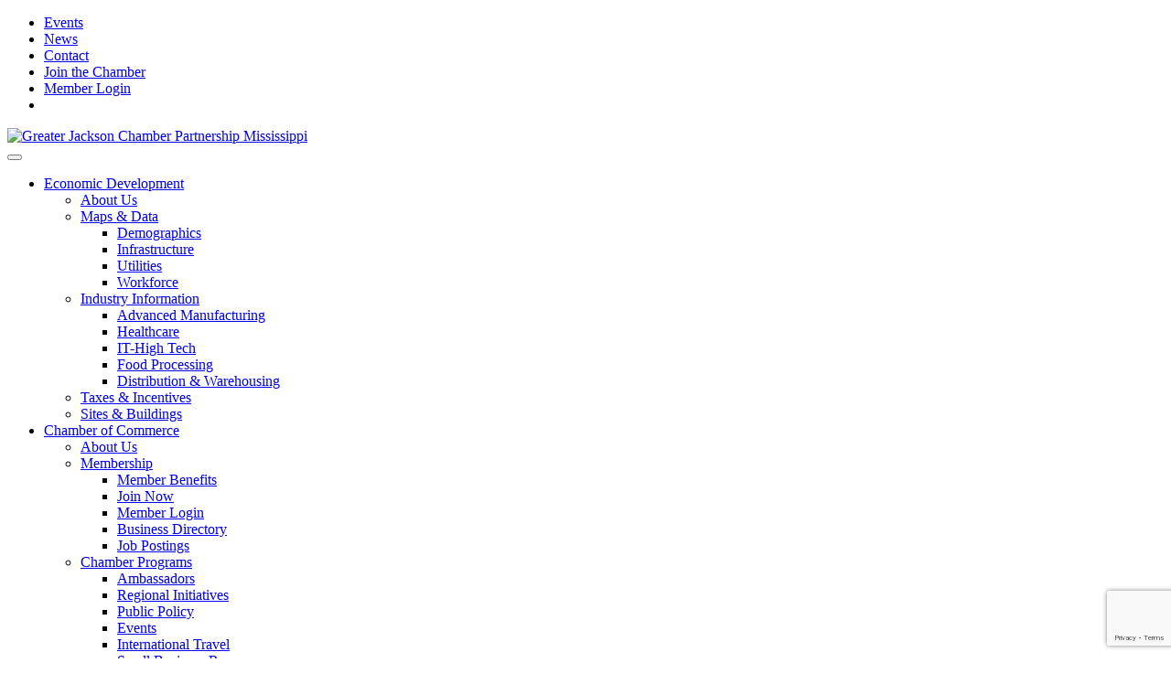

--- FILE ---
content_type: text/html; charset=utf-8
request_url: https://members.greaterjacksonms.com/list/category/refrigeration-404
body_size: 20147
content:

<!doctype html>
<html class="no-js" lang="en" dir="ltr">
  <head>
<!-- start injected HTML (CCID=835) -->
<!-- page template: https://greaterjacksonms.com/chamber/membership/chambermastertemplate/ -->
<base href="https://greaterjacksonms.com/" />
<meta name="keywords" content="Greater Jackson Chamber Partnership,Jackson,directory,business search,member search" />
<meta name="description" content="Greater Jackson Chamber Partnership | Refrigeration" />
<link href="https://members.greaterjacksonms.com/integration/customerdefinedcss?_=Jl6r2w2" rel="stylesheet" type="text/css" />
<link rel="alternate stylesheet" type="application/rss+xml" title="Refrigeration Category | Greater Jackson Chamber Partnership RSS Feed" href="https://members.greaterjacksonms.com/list/rss/refrigeration-404" />
<!-- end injected HTML -->

    <meta charset="utf-8">
    <meta http-equiv="x-ua-compatible" content="ie=edge">
    <meta name="viewport" content="width=device-width, initial-scale=1.0">
    <title>Refrigeration Category | Greater Jackson Chamber Partnership</title>
    <link rel="stylesheet" href="https://greaterjacksonms.com/wp-content/themes/gjc-1.0/css/foundation.min.css">
	  <link rel="stylesheet" href="https://greaterjacksonms.com/wp-content/themes/gjc-1.0/style.css?v=1768637744">
    <link rel="stylesheet" href="https://greaterjacksonms.com/wp-content/themes/gjc-1.0/css/all.min.css">
    <link rel="stylesheet" href="https://greaterjacksonms.com/wp-content/themes/gjc-1.0/css/dataTables.foundation.min.css">
    <script src="https://maps.googleapis.com/maps/api/js?key=AIzaSyB7wmZeCrP_n8yMeu62RR-2xFgff-FSK5U"></script>
    <!-- Facebook Pixel Code -->
<script>
!function(f,b,e,v,n,t,s)
{if(f.fbq)return;n=f.fbq=function(){n.callMethod?
n.callMethod.apply(n,arguments):n.queue.push(arguments)};
if(!f._fbq)f._fbq=n;n.push=n;n.loaded=!0;n.version='2.0';
n.queue=[];t=b.createElement(e);t.async=!0;
t.src=v;s=b.getElementsByTagName(e)[0];
s.parentNode.insertBefore(t,s)}(window, document,'script',
'https://connect.facebook.net/en_US/fbevents.js');
fbq('init', '350623921122467');
fbq('track', 'PageView');
</script>
<noscript>
<img height="1" width="1" style="display:none"
src="https://www.facebook.com/tr?id=350623921122467&ev=PageView&noscript=1"/>
</noscript>
<!-- End Facebook Pixel Code -->

	


<style id='wp-img-auto-sizes-contain-inline-css' type='text/css'>
img:is([sizes=auto i],[sizes^="auto," i]){contain-intrinsic-size:3000px 1500px}
/*# sourceURL=wp-img-auto-sizes-contain-inline-css */
</style>
<style id='wp-emoji-styles-inline-css' type='text/css'>

	img.wp-smiley, img.emoji {
		display: inline !important;
		border: none !important;
		box-shadow: none !important;
		height: 1em !important;
		width: 1em !important;
		margin: 0 0.07em !important;
		vertical-align: -0.1em !important;
		background: none !important;
		padding: 0 !important;
	}
/*# sourceURL=wp-emoji-styles-inline-css */
</style>
<style id='wp-block-library-inline-css' type='text/css'>
:root{--wp-block-synced-color:#7a00df;--wp-block-synced-color--rgb:122,0,223;--wp-bound-block-color:var(--wp-block-synced-color);--wp-editor-canvas-background:#ddd;--wp-admin-theme-color:#007cba;--wp-admin-theme-color--rgb:0,124,186;--wp-admin-theme-color-darker-10:#006ba1;--wp-admin-theme-color-darker-10--rgb:0,107,160.5;--wp-admin-theme-color-darker-20:#005a87;--wp-admin-theme-color-darker-20--rgb:0,90,135;--wp-admin-border-width-focus:2px}@media (min-resolution:192dpi){:root{--wp-admin-border-width-focus:1.5px}}.wp-element-button{cursor:pointer}:root .has-very-light-gray-background-color{background-color:#eee}:root .has-very-dark-gray-background-color{background-color:#313131}:root .has-very-light-gray-color{color:#eee}:root .has-very-dark-gray-color{color:#313131}:root .has-vivid-green-cyan-to-vivid-cyan-blue-gradient-background{background:linear-gradient(135deg,#00d084,#0693e3)}:root .has-purple-crush-gradient-background{background:linear-gradient(135deg,#34e2e4,#4721fb 50%,#ab1dfe)}:root .has-hazy-dawn-gradient-background{background:linear-gradient(135deg,#faaca8,#dad0ec)}:root .has-subdued-olive-gradient-background{background:linear-gradient(135deg,#fafae1,#67a671)}:root .has-atomic-cream-gradient-background{background:linear-gradient(135deg,#fdd79a,#004a59)}:root .has-nightshade-gradient-background{background:linear-gradient(135deg,#330968,#31cdcf)}:root .has-midnight-gradient-background{background:linear-gradient(135deg,#020381,#2874fc)}:root{--wp--preset--font-size--normal:16px;--wp--preset--font-size--huge:42px}.has-regular-font-size{font-size:1em}.has-larger-font-size{font-size:2.625em}.has-normal-font-size{font-size:var(--wp--preset--font-size--normal)}.has-huge-font-size{font-size:var(--wp--preset--font-size--huge)}.has-text-align-center{text-align:center}.has-text-align-left{text-align:left}.has-text-align-right{text-align:right}.has-fit-text{white-space:nowrap!important}#end-resizable-editor-section{display:none}.aligncenter{clear:both}.items-justified-left{justify-content:flex-start}.items-justified-center{justify-content:center}.items-justified-right{justify-content:flex-end}.items-justified-space-between{justify-content:space-between}.screen-reader-text{border:0;clip-path:inset(50%);height:1px;margin:-1px;overflow:hidden;padding:0;position:absolute;width:1px;word-wrap:normal!important}.screen-reader-text:focus{background-color:#ddd;clip-path:none;color:#444;display:block;font-size:1em;height:auto;left:5px;line-height:normal;padding:15px 23px 14px;text-decoration:none;top:5px;width:auto;z-index:100000}html :where(.has-border-color){border-style:solid}html :where([style*=border-top-color]){border-top-style:solid}html :where([style*=border-right-color]){border-right-style:solid}html :where([style*=border-bottom-color]){border-bottom-style:solid}html :where([style*=border-left-color]){border-left-style:solid}html :where([style*=border-width]){border-style:solid}html :where([style*=border-top-width]){border-top-style:solid}html :where([style*=border-right-width]){border-right-style:solid}html :where([style*=border-bottom-width]){border-bottom-style:solid}html :where([style*=border-left-width]){border-left-style:solid}html :where(img[class*=wp-image-]){height:auto;max-width:100%}:where(figure){margin:0 0 1em}html :where(.is-position-sticky){--wp-admin--admin-bar--position-offset:var(--wp-admin--admin-bar--height,0px)}@media screen and (max-width:600px){html :where(.is-position-sticky){--wp-admin--admin-bar--position-offset:0px}}

/*# sourceURL=wp-block-library-inline-css */
</style><style id='global-styles-inline-css' type='text/css'>
:root{--wp--preset--aspect-ratio--square: 1;--wp--preset--aspect-ratio--4-3: 4/3;--wp--preset--aspect-ratio--3-4: 3/4;--wp--preset--aspect-ratio--3-2: 3/2;--wp--preset--aspect-ratio--2-3: 2/3;--wp--preset--aspect-ratio--16-9: 16/9;--wp--preset--aspect-ratio--9-16: 9/16;--wp--preset--color--black: #000000;--wp--preset--color--cyan-bluish-gray: #abb8c3;--wp--preset--color--white: #ffffff;--wp--preset--color--pale-pink: #f78da7;--wp--preset--color--vivid-red: #cf2e2e;--wp--preset--color--luminous-vivid-orange: #ff6900;--wp--preset--color--luminous-vivid-amber: #fcb900;--wp--preset--color--light-green-cyan: #7bdcb5;--wp--preset--color--vivid-green-cyan: #00d084;--wp--preset--color--pale-cyan-blue: #8ed1fc;--wp--preset--color--vivid-cyan-blue: #0693e3;--wp--preset--color--vivid-purple: #9b51e0;--wp--preset--gradient--vivid-cyan-blue-to-vivid-purple: linear-gradient(135deg,rgb(6,147,227) 0%,rgb(155,81,224) 100%);--wp--preset--gradient--light-green-cyan-to-vivid-green-cyan: linear-gradient(135deg,rgb(122,220,180) 0%,rgb(0,208,130) 100%);--wp--preset--gradient--luminous-vivid-amber-to-luminous-vivid-orange: linear-gradient(135deg,rgb(252,185,0) 0%,rgb(255,105,0) 100%);--wp--preset--gradient--luminous-vivid-orange-to-vivid-red: linear-gradient(135deg,rgb(255,105,0) 0%,rgb(207,46,46) 100%);--wp--preset--gradient--very-light-gray-to-cyan-bluish-gray: linear-gradient(135deg,rgb(238,238,238) 0%,rgb(169,184,195) 100%);--wp--preset--gradient--cool-to-warm-spectrum: linear-gradient(135deg,rgb(74,234,220) 0%,rgb(151,120,209) 20%,rgb(207,42,186) 40%,rgb(238,44,130) 60%,rgb(251,105,98) 80%,rgb(254,248,76) 100%);--wp--preset--gradient--blush-light-purple: linear-gradient(135deg,rgb(255,206,236) 0%,rgb(152,150,240) 100%);--wp--preset--gradient--blush-bordeaux: linear-gradient(135deg,rgb(254,205,165) 0%,rgb(254,45,45) 50%,rgb(107,0,62) 100%);--wp--preset--gradient--luminous-dusk: linear-gradient(135deg,rgb(255,203,112) 0%,rgb(199,81,192) 50%,rgb(65,88,208) 100%);--wp--preset--gradient--pale-ocean: linear-gradient(135deg,rgb(255,245,203) 0%,rgb(182,227,212) 50%,rgb(51,167,181) 100%);--wp--preset--gradient--electric-grass: linear-gradient(135deg,rgb(202,248,128) 0%,rgb(113,206,126) 100%);--wp--preset--gradient--midnight: linear-gradient(135deg,rgb(2,3,129) 0%,rgb(40,116,252) 100%);--wp--preset--font-size--small: 13px;--wp--preset--font-size--medium: 20px;--wp--preset--font-size--large: 36px;--wp--preset--font-size--x-large: 42px;--wp--preset--spacing--20: 0.44rem;--wp--preset--spacing--30: 0.67rem;--wp--preset--spacing--40: 1rem;--wp--preset--spacing--50: 1.5rem;--wp--preset--spacing--60: 2.25rem;--wp--preset--spacing--70: 3.38rem;--wp--preset--spacing--80: 5.06rem;--wp--preset--shadow--natural: 6px 6px 9px rgba(0, 0, 0, 0.2);--wp--preset--shadow--deep: 12px 12px 50px rgba(0, 0, 0, 0.4);--wp--preset--shadow--sharp: 6px 6px 0px rgba(0, 0, 0, 0.2);--wp--preset--shadow--outlined: 6px 6px 0px -3px rgb(255, 255, 255), 6px 6px rgb(0, 0, 0);--wp--preset--shadow--crisp: 6px 6px 0px rgb(0, 0, 0);}:where(.is-layout-flex){gap: 0.5em;}:where(.is-layout-grid){gap: 0.5em;}body .is-layout-flex{display: flex;}.is-layout-flex{flex-wrap: wrap;align-items: center;}.is-layout-flex > :is(*, div){margin: 0;}body .is-layout-grid{display: grid;}.is-layout-grid > :is(*, div){margin: 0;}:where(.wp-block-columns.is-layout-flex){gap: 2em;}:where(.wp-block-columns.is-layout-grid){gap: 2em;}:where(.wp-block-post-template.is-layout-flex){gap: 1.25em;}:where(.wp-block-post-template.is-layout-grid){gap: 1.25em;}.has-black-color{color: var(--wp--preset--color--black) !important;}.has-cyan-bluish-gray-color{color: var(--wp--preset--color--cyan-bluish-gray) !important;}.has-white-color{color: var(--wp--preset--color--white) !important;}.has-pale-pink-color{color: var(--wp--preset--color--pale-pink) !important;}.has-vivid-red-color{color: var(--wp--preset--color--vivid-red) !important;}.has-luminous-vivid-orange-color{color: var(--wp--preset--color--luminous-vivid-orange) !important;}.has-luminous-vivid-amber-color{color: var(--wp--preset--color--luminous-vivid-amber) !important;}.has-light-green-cyan-color{color: var(--wp--preset--color--light-green-cyan) !important;}.has-vivid-green-cyan-color{color: var(--wp--preset--color--vivid-green-cyan) !important;}.has-pale-cyan-blue-color{color: var(--wp--preset--color--pale-cyan-blue) !important;}.has-vivid-cyan-blue-color{color: var(--wp--preset--color--vivid-cyan-blue) !important;}.has-vivid-purple-color{color: var(--wp--preset--color--vivid-purple) !important;}.has-black-background-color{background-color: var(--wp--preset--color--black) !important;}.has-cyan-bluish-gray-background-color{background-color: var(--wp--preset--color--cyan-bluish-gray) !important;}.has-white-background-color{background-color: var(--wp--preset--color--white) !important;}.has-pale-pink-background-color{background-color: var(--wp--preset--color--pale-pink) !important;}.has-vivid-red-background-color{background-color: var(--wp--preset--color--vivid-red) !important;}.has-luminous-vivid-orange-background-color{background-color: var(--wp--preset--color--luminous-vivid-orange) !important;}.has-luminous-vivid-amber-background-color{background-color: var(--wp--preset--color--luminous-vivid-amber) !important;}.has-light-green-cyan-background-color{background-color: var(--wp--preset--color--light-green-cyan) !important;}.has-vivid-green-cyan-background-color{background-color: var(--wp--preset--color--vivid-green-cyan) !important;}.has-pale-cyan-blue-background-color{background-color: var(--wp--preset--color--pale-cyan-blue) !important;}.has-vivid-cyan-blue-background-color{background-color: var(--wp--preset--color--vivid-cyan-blue) !important;}.has-vivid-purple-background-color{background-color: var(--wp--preset--color--vivid-purple) !important;}.has-black-border-color{border-color: var(--wp--preset--color--black) !important;}.has-cyan-bluish-gray-border-color{border-color: var(--wp--preset--color--cyan-bluish-gray) !important;}.has-white-border-color{border-color: var(--wp--preset--color--white) !important;}.has-pale-pink-border-color{border-color: var(--wp--preset--color--pale-pink) !important;}.has-vivid-red-border-color{border-color: var(--wp--preset--color--vivid-red) !important;}.has-luminous-vivid-orange-border-color{border-color: var(--wp--preset--color--luminous-vivid-orange) !important;}.has-luminous-vivid-amber-border-color{border-color: var(--wp--preset--color--luminous-vivid-amber) !important;}.has-light-green-cyan-border-color{border-color: var(--wp--preset--color--light-green-cyan) !important;}.has-vivid-green-cyan-border-color{border-color: var(--wp--preset--color--vivid-green-cyan) !important;}.has-pale-cyan-blue-border-color{border-color: var(--wp--preset--color--pale-cyan-blue) !important;}.has-vivid-cyan-blue-border-color{border-color: var(--wp--preset--color--vivid-cyan-blue) !important;}.has-vivid-purple-border-color{border-color: var(--wp--preset--color--vivid-purple) !important;}.has-vivid-cyan-blue-to-vivid-purple-gradient-background{background: var(--wp--preset--gradient--vivid-cyan-blue-to-vivid-purple) !important;}.has-light-green-cyan-to-vivid-green-cyan-gradient-background{background: var(--wp--preset--gradient--light-green-cyan-to-vivid-green-cyan) !important;}.has-luminous-vivid-amber-to-luminous-vivid-orange-gradient-background{background: var(--wp--preset--gradient--luminous-vivid-amber-to-luminous-vivid-orange) !important;}.has-luminous-vivid-orange-to-vivid-red-gradient-background{background: var(--wp--preset--gradient--luminous-vivid-orange-to-vivid-red) !important;}.has-very-light-gray-to-cyan-bluish-gray-gradient-background{background: var(--wp--preset--gradient--very-light-gray-to-cyan-bluish-gray) !important;}.has-cool-to-warm-spectrum-gradient-background{background: var(--wp--preset--gradient--cool-to-warm-spectrum) !important;}.has-blush-light-purple-gradient-background{background: var(--wp--preset--gradient--blush-light-purple) !important;}.has-blush-bordeaux-gradient-background{background: var(--wp--preset--gradient--blush-bordeaux) !important;}.has-luminous-dusk-gradient-background{background: var(--wp--preset--gradient--luminous-dusk) !important;}.has-pale-ocean-gradient-background{background: var(--wp--preset--gradient--pale-ocean) !important;}.has-electric-grass-gradient-background{background: var(--wp--preset--gradient--electric-grass) !important;}.has-midnight-gradient-background{background: var(--wp--preset--gradient--midnight) !important;}.has-small-font-size{font-size: var(--wp--preset--font-size--small) !important;}.has-medium-font-size{font-size: var(--wp--preset--font-size--medium) !important;}.has-large-font-size{font-size: var(--wp--preset--font-size--large) !important;}.has-x-large-font-size{font-size: var(--wp--preset--font-size--x-large) !important;}
/*# sourceURL=global-styles-inline-css */
</style>

<style id='classic-theme-styles-inline-css' type='text/css'>
/*! This file is auto-generated */
.wp-block-button__link{color:#fff;background-color:#32373c;border-radius:9999px;box-shadow:none;text-decoration:none;padding:calc(.667em + 2px) calc(1.333em + 2px);font-size:1.125em}.wp-block-file__button{background:#32373c;color:#fff;text-decoration:none}
/*# sourceURL=/wp-includes/css/classic-themes.min.css */
</style>
<link rel='stylesheet' id='dashicons-css' href='https://greaterjacksonms.com/wp-includes/css/dashicons.min.css?ver=6.9' type='text/css' media='all' />
<link rel='stylesheet' id='wp-pagenavi-css' href='https://greaterjacksonms.com/wp-content/plugins/wp-pagenavi/pagenavi-css.css?ver=2.70' type='text/css' media='all' />
<link rel="alternate" title="JSON" type="application/json" href="https://greaterjacksonms.com/wp-json/wp/v2/pages/755" /><link rel="EditURI" type="application/rsd+xml" title="RSD" href="https://greaterjacksonms.com/xmlrpc.php?rsd" />

<link rel="canonical" href="https://members.greaterjacksonms.com/list" />
<link rel='shortlink' href='https://greaterjacksonms.com/?p=755' />
      <!-- jQuery first, then Popper.js, then Bootstrap JS -->
    <script src="https://code.jquery.com/jquery-3.7.1.min.js" crossorigin="anonymous"></script>
    <script type="text/javascript" src="https://code.jquery.com/ui/1.13.2/jquery-ui.min.js"></script>
<script src="https://members.greaterjacksonms.com/Content/bundles/SEO4?v=jX-Yo1jNxYBrX6Ffq1gbxQahkKjKjLSiGjCSMnG9UuU1"></script>
    <script type="text/javascript" src="https://ajax.aspnetcdn.com/ajax/globalize/0.1.1/globalize.min.js"></script>
    <script type="text/javascript" src="https://ajax.aspnetcdn.com/ajax/globalize/0.1.1/cultures/globalize.culture.en-US.js"></script>
    <!-- Required meta tags -->
    <meta charset="utf-8">
    <meta name="viewport" content="width=device-width, initial-scale=1, shrink-to-fit=no">
    <link rel="stylesheet" href="https://code.jquery.com/ui/1.13.2/themes/base/jquery-ui.css" type="text/css" media="all" />
    <script type="text/javascript">
        var MNI = MNI || {};
        MNI.CurrentCulture = 'en-US';
        MNI.CultureDateFormat = 'M/d/yyyy';
        MNI.BaseUrl = 'https://members.greaterjacksonms.com';
        MNI.jQuery = jQuery.noConflict(true);
        MNI.Page = {
            Domain: 'members.greaterjacksonms.com',
            Context: 211,
            Category: 404,
            Member: null,
            MemberPagePopup: true
        };
        MNI.LayoutPromise = new Promise(function (resolve) {
            MNI.LayoutResolution = resolve;
        });
        MNI.MemberFilterUrl = 'list';
    </script>


    <script src="https://www.google.com/recaptcha/enterprise.js?render=6LfI_T8rAAAAAMkWHrLP_GfSf3tLy9tKa839wcWa" async defer></script>
    <script>

        const SITE_KEY = '6LfI_T8rAAAAAMkWHrLP_GfSf3tLy9tKa839wcWa';

        // Repeatedly check if grecaptcha has been loaded, and call the callback once it's available
        function waitForGrecaptcha(callback, retries = 10, interval = 1000) {
            if (typeof grecaptcha !== 'undefined' && grecaptcha.enterprise.execute) {
                callback();
            } else if (retries > 0) { 
                setTimeout(() => {
                    waitForGrecaptcha(callback, retries - 1, interval);
                }, interval);
            } else {
                console.error("grecaptcha is not available after multiple attempts");
            }
        }

        // Generates a reCAPTCHA v3 token using grecaptcha.enterprise and injects it into the given form.
        // If the token input doesn't exist, it creates one. Then it executes the callback with the token.
        function setReCaptchaToken(formElement, callback, action = 'submit') {
            grecaptcha.enterprise.ready(function () {
                grecaptcha.enterprise.execute(SITE_KEY, { action: action }).then(function (token) {

                    MNI.jQuery(function ($) {
                        let input = $(formElement).find("input[name='g-recaptcha-v3']");

                        if (input.length === 0) {
                            input = $('<input>', {
                                type: 'hidden',
                                name: 'g-recaptcha-v3',
                                value: token
                            });
                            $(formElement).append(input);
                        }
                        else
                            $(input).val(token);

                        if (typeof callback === 'function') callback(token);
                    })

                });
            });
        }

    </script>




<script src="https://members.greaterjacksonms.com/Content/bundles/MNI?v=34V3-w6z5bLW9Yl7pjO3C5tja0TdKeHFrpRQ0eCPbz81"></script>

    <script type="text/javascript" src="https://maps.googleapis.com/maps/api/js?v=3&key=AIzaSyAACLyaFddZFsbbsMCsSY4lq7g6N4ycArE"></script>
    <!-- Bootstrap CSS -->
    <link type="text/css" href="https://members.greaterjacksonms.com/Content/SEO4/css/bootstrap/bootstrap-ns.min.css" rel="stylesheet" />
<link href="https://members.greaterjacksonms.com/Content/SEO4/css/fontawesome/css/fa.bundle?v=ruPA372u21djZ69Q5Ysnch4rq1PR55j8o6h6btgP60M1" rel="stylesheet"/>
<link href="https://members.greaterjacksonms.com/Content/SEO4/css/v4-module.bundle?v=teKUclOSNwyO4iQ2s3q00X0U2jxs0Mkz0T6S0f4p_241" rel="stylesheet"/>
<meta name="referrer" content="origin" /></head>
  <body class="wp-singular page-template page-template-page-chambermaster page-template-page-chambermaster-php page page-id-755 page-child parent-pageid-78 wp-theme-gjc-10">

    <nav class="top-menu">
    <div class="grid-container">
      <div class="grid-x grid-padding-x">
        <div class="medium-12 cell hide-for-small-only">
          <ul class="menu align-right">
		  	      <li id="menu-item-886" class="menu-item menu-item-type-custom menu-item-object-custom menu-item-886"><a href="https://members.greaterjacksonms.com/events">Events</a></li>
<li id="menu-item-52" class="menu-item menu-item-type-taxonomy menu-item-object-category menu-item-52"><a href="https://greaterjacksonms.com/news/">News</a></li>
<li id="menu-item-63" class="menu-item menu-item-type-post_type menu-item-object-page menu-item-63"><a href="https://greaterjacksonms.com/contact/">Contact</a></li>
<li id="menu-item-1041" class="menu-item menu-item-type-custom menu-item-object-custom menu-item-1041"><a href="https://members.greaterjacksonms.com/member/newmemberapp/">Join the Chamber</a></li>
<li id="menu-item-53" class="menu-item menu-item-type-custom menu-item-object-custom menu-item-53"><a target="_blank" href="https://members.greaterjacksonms.com/login/">Member Login</a></li>
            	<li><a href="#" data-toggle="offCanvasSearch"><i class="fas fa-search"></i></a></li>
          </ul>
        </div>
      </div>
      </nav>
      <header>
        <div class="grid-container">
          <div class="grid-x grid-padding-x align-bottom">
            <div class="large-3 medium-12 small-6 cell">
              <div class="logo">
                <a href="https://greaterjacksonms.com/"><img src="https://greaterjacksonms.com/wp-content/uploads/GJCP_Logo_Color.png" alt="Greater Jackson Chamber Partnership Mississippi"></a>
              </div>
              
            </div>
            <div class="medium-4 small-6 cell hide-for-medium text-right">
              <button type="button" class="button btn-res" data-toggle="offCanvas"><i class="fas fa-bars"></i></button>
            </div>
            <div class="large-9 medium-12 cell main-menu hide-for-small-only">
              <ul class="dropdown menu align-right" data-dropdown-menu>
                <li id="menu-item-61" class="menu-item menu-item-type-post_type menu-item-object-page menu-item-has-children menu-item-61"><a href="https://greaterjacksonms.com/alliance/">Economic Development</a>
<ul class="sub-menu">
	<li id="menu-item-96" class="menu-item menu-item-type-post_type menu-item-object-page menu-item-96"><a href="https://greaterjacksonms.com/alliance/about/">About Us</a></li>
	<li id="menu-item-95" class="menu-item menu-item-type-post_type menu-item-object-page menu-item-has-children menu-item-95"><a href="https://greaterjacksonms.com/alliance/maps-data/">Maps &#038; Data</a>
	<ul class="sub-menu">
		<li id="menu-item-99" class="menu-item menu-item-type-post_type menu-item-object-page menu-item-99"><a href="https://greaterjacksonms.com/alliance/maps-data/demographics/">Demographics</a></li>
		<li id="menu-item-139" class="menu-item menu-item-type-post_type menu-item-object-page menu-item-139"><a href="https://greaterjacksonms.com/alliance/maps-data/infrastructure/">Infrastructure</a></li>
		<li id="menu-item-138" class="menu-item menu-item-type-post_type menu-item-object-page menu-item-138"><a href="https://greaterjacksonms.com/alliance/maps-data/utilities/">Utilities</a></li>
		<li id="menu-item-1274" class="menu-item menu-item-type-post_type menu-item-object-page menu-item-1274"><a href="https://greaterjacksonms.com/alliance/maps-data/workforce/">Workforce</a></li>
	</ul>
</li>
	<li id="menu-item-94" class="menu-item menu-item-type-post_type menu-item-object-page menu-item-has-children menu-item-94"><a href="https://greaterjacksonms.com/alliance/industry/">Industry Information</a>
	<ul class="sub-menu">
		<li id="menu-item-136" class="menu-item menu-item-type-post_type menu-item-object-page menu-item-136"><a href="https://greaterjacksonms.com/alliance/industry/manufacturing/">Advanced Manufacturing</a></li>
		<li id="menu-item-135" class="menu-item menu-item-type-post_type menu-item-object-page menu-item-135"><a href="https://greaterjacksonms.com/alliance/industry/healthcare/">Healthcare</a></li>
		<li id="menu-item-134" class="menu-item menu-item-type-post_type menu-item-object-page menu-item-134"><a href="https://greaterjacksonms.com/alliance/industry/tech/">IT-High Tech</a></li>
		<li id="menu-item-133" class="menu-item menu-item-type-post_type menu-item-object-page menu-item-133"><a href="https://greaterjacksonms.com/alliance/industry/food/">Food Processing</a></li>
		<li id="menu-item-132" class="menu-item menu-item-type-post_type menu-item-object-page menu-item-132"><a href="https://greaterjacksonms.com/alliance/industry/distribution/">Distribution &#038; Warehousing</a></li>
	</ul>
</li>
	<li id="menu-item-441" class="menu-item menu-item-type-custom menu-item-object-custom menu-item-441"><a target="_blank" href="https://mississippi.org/doing-business/incentives/">Taxes &#038; Incentives</a></li>
	<li id="menu-item-1052" class="menu-item menu-item-type-custom menu-item-object-custom menu-item-1052"><a target="_blank" href="https://mississippi.giswebtechguru.com/?sorting=featured&#038;showpropertyonmap=true&#038;activebasemap2d=World%20Navigation%20Map%20(Places)&#038;mapextent=-9399619.274331566,4247912.486982482,-10610381.802368436,3441348.9645175165&#038;mapzoom=7&#038;showfilterwidget">Sites &#038; Buildings</a></li>
</ul>
</li>
<li id="menu-item-60" class="menu-item menu-item-type-post_type menu-item-object-page current-page-ancestor menu-item-has-children menu-item-60"><a href="https://greaterjacksonms.com/chamber/">Chamber of Commerce</a>
<ul class="sub-menu">
	<li id="menu-item-90" class="menu-item menu-item-type-post_type menu-item-object-page menu-item-90"><a href="https://greaterjacksonms.com/chamber/about/">About Us</a></li>
	<li id="menu-item-89" class="menu-item menu-item-type-post_type menu-item-object-page current-page-ancestor menu-item-has-children menu-item-89"><a href="https://greaterjacksonms.com/chamber/membership/">Membership</a>
	<ul class="sub-menu">
		<li id="menu-item-131" class="menu-item menu-item-type-post_type menu-item-object-page current-page-ancestor menu-item-131"><a href="https://greaterjacksonms.com/chamber/membership/">Member Benefits</a></li>
		<li id="menu-item-763" class="menu-item menu-item-type-custom menu-item-object-custom menu-item-763"><a href="https://members.greaterjacksonms.com/member/newmemberapp/">Join Now</a></li>
		<li id="menu-item-130" class="menu-item menu-item-type-custom menu-item-object-custom menu-item-130"><a href="https://members.greaterjacksonms.com/login/">Member Login</a></li>
		<li id="menu-item-764" class="menu-item menu-item-type-custom menu-item-object-custom menu-item-764"><a href="https://members.greaterjacksonms.com/list/">Business Directory</a></li>
		<li id="menu-item-765" class="menu-item menu-item-type-custom menu-item-object-custom menu-item-765"><a href="https://members.greaterjacksonms.com/jobs/">Job Postings</a></li>
	</ul>
</li>
	<li id="menu-item-88" class="menu-item menu-item-type-post_type menu-item-object-page menu-item-has-children menu-item-88"><a href="https://greaterjacksonms.com/chamber/programs/">Chamber Programs</a>
	<ul class="sub-menu">
		<li id="menu-item-306" class="menu-item menu-item-type-post_type menu-item-object-page menu-item-306"><a href="https://greaterjacksonms.com/chamber/programs/ambassadors/">Ambassadors</a></li>
		<li id="menu-item-305" class="menu-item menu-item-type-post_type menu-item-object-page menu-item-305"><a href="https://greaterjacksonms.com/chamber/programs/initiatives/">Regional Initiatives</a></li>
		<li id="menu-item-304" class="menu-item menu-item-type-post_type menu-item-object-page menu-item-304"><a href="https://greaterjacksonms.com/chamber/programs/policy/">Public Policy</a></li>
		<li id="menu-item-766" class="menu-item menu-item-type-custom menu-item-object-custom menu-item-766"><a href="https://members.greaterjacksonms.com/events">Events</a></li>
		<li id="menu-item-302" class="menu-item menu-item-type-post_type menu-item-object-page menu-item-302"><a href="https://greaterjacksonms.com/chamber/programs/travel/">International Travel</a></li>
		<li id="menu-item-301" class="menu-item menu-item-type-post_type menu-item-object-page menu-item-301"><a href="https://greaterjacksonms.com/chamber/programs/resources/">Small Business Resource</a></li>
	</ul>
</li>
	<li id="menu-item-87" class="menu-item menu-item-type-post_type menu-item-object-page menu-item-87"><a href="https://greaterjacksonms.com/chamber/tourism/">Tourism</a></li>
	<li id="menu-item-86" class="menu-item menu-item-type-post_type menu-item-object-page menu-item-86"><a href="https://greaterjacksonms.com/chamber/quality/">Quality of Life</a></li>
</ul>
</li>
<li id="menu-item-1129" class="menu-item menu-item-type-post_type menu-item-object-page menu-item-1129"><a href="https://greaterjacksonms.com/insurance/">Chamber Advantage Plan</a></li>
              </ul>
            </div>
          </div>
        </div>
                <div class="off-canvas position-right res-menu-wrap" id="offCanvas" data-off-canvas>
          <button class="close-button" aria-label="Close menu" type="button" data-close><span aria-hidden="true">&times;</span></button>
          <ul class="vertical menu res-menu">
            <li id="menu-item-462" class="menu-item menu-item-type-post_type menu-item-object-page menu-item-has-children menu-item-462"><a href="https://greaterjacksonms.com/alliance/">Economic Development</a>
<ul class="sub-menu">
	<li id="menu-item-463" class="menu-item menu-item-type-post_type menu-item-object-page menu-item-463"><a href="https://greaterjacksonms.com/alliance/about/">About Us</a></li>
	<li id="menu-item-471" class="menu-item menu-item-type-post_type menu-item-object-page menu-item-has-children menu-item-471"><a href="https://greaterjacksonms.com/alliance/maps-data/">Maps &#038; Data</a>
	<ul class="sub-menu">
		<li id="menu-item-472" class="menu-item menu-item-type-post_type menu-item-object-page menu-item-472"><a href="https://greaterjacksonms.com/alliance/maps-data/demographics/">Demographics</a></li>
		<li id="menu-item-473" class="menu-item menu-item-type-post_type menu-item-object-page menu-item-473"><a href="https://greaterjacksonms.com/alliance/maps-data/infrastructure/">Infrastructure</a></li>
		<li id="menu-item-474" class="menu-item menu-item-type-post_type menu-item-object-page menu-item-474"><a href="https://greaterjacksonms.com/alliance/maps-data/utilities/">Utilities</a></li>
		<li id="menu-item-475" class="menu-item menu-item-type-post_type menu-item-object-page menu-item-475"><a href="https://greaterjacksonms.com/alliance/maps-data/workforce/">Workforce</a></li>
	</ul>
</li>
	<li id="menu-item-465" class="menu-item menu-item-type-post_type menu-item-object-page menu-item-has-children menu-item-465"><a href="https://greaterjacksonms.com/alliance/industry/">Industry Information</a>
	<ul class="sub-menu">
		<li id="menu-item-466" class="menu-item menu-item-type-post_type menu-item-object-page menu-item-466"><a href="https://greaterjacksonms.com/alliance/industry/manufacturing/">Advanced Manufacturing</a></li>
		<li id="menu-item-469" class="menu-item menu-item-type-post_type menu-item-object-page menu-item-469"><a href="https://greaterjacksonms.com/alliance/industry/healthcare/">Healthcare</a></li>
		<li id="menu-item-470" class="menu-item menu-item-type-post_type menu-item-object-page menu-item-470"><a href="https://greaterjacksonms.com/alliance/industry/tech/">IT-High Tech</a></li>
		<li id="menu-item-468" class="menu-item menu-item-type-post_type menu-item-object-page menu-item-468"><a href="https://greaterjacksonms.com/alliance/industry/food/">Food Processing</a></li>
		<li id="menu-item-467" class="menu-item menu-item-type-post_type menu-item-object-page menu-item-467"><a href="https://greaterjacksonms.com/alliance/industry/distribution/">Distribution &#038; Warehousing</a></li>
	</ul>
</li>
	<li id="menu-item-493" class="menu-item menu-item-type-custom menu-item-object-custom menu-item-493"><a target="_blank" href="https://mississippi.org/doing-business/incentives/">Taxes &#038; Incentives</a></li>
	<li id="menu-item-1053" class="menu-item menu-item-type-custom menu-item-object-custom menu-item-1053"><a target="_blank" href="https://mississippi.giswebtechguru.com/?sorting=featured&#038;showpropertyonmap=true&#038;activebasemap2d=World%20Navigation%20Map%20(Places)&#038;mapextent=-9399619.274331566,4247912.486982482,-10610381.802368436,3441348.9645175165&#038;mapzoom=7&#038;showfilterwidget">Sites &#038; Buildings</a></li>
</ul>
</li>
<li id="menu-item-477" class="menu-item menu-item-type-post_type menu-item-object-page current-page-ancestor menu-item-has-children menu-item-477"><a href="https://greaterjacksonms.com/chamber/">Chamber of Commerce</a>
<ul class="sub-menu">
	<li id="menu-item-478" class="menu-item menu-item-type-post_type menu-item-object-page menu-item-478"><a href="https://greaterjacksonms.com/chamber/about/">About Us</a></li>
	<li id="menu-item-487" class="menu-item menu-item-type-post_type menu-item-object-page current-page-ancestor menu-item-has-children menu-item-487"><a href="https://greaterjacksonms.com/chamber/membership/">Membership</a>
	<ul class="sub-menu">
		<li id="menu-item-494" class="menu-item menu-item-type-post_type menu-item-object-page current-page-ancestor menu-item-494"><a href="https://greaterjacksonms.com/chamber/membership/">Member Benefits</a></li>
		<li id="menu-item-777" class="menu-item menu-item-type-custom menu-item-object-custom menu-item-777"><a href="https://greaterjacksonms.com/chamber/membership/join/">Join Now</a></li>
		<li id="menu-item-775" class="menu-item menu-item-type-custom menu-item-object-custom menu-item-775"><a href="https://members.greaterjacksonms.com/login/">Member Login</a></li>
		<li id="menu-item-776" class="menu-item menu-item-type-custom menu-item-object-custom menu-item-776"><a href="https://members.greaterjacksonms.com/list/">Business Directory</a></li>
		<li id="menu-item-774" class="menu-item menu-item-type-custom menu-item-object-custom menu-item-774"><a href="https://members.greaterjacksonms.com/jobs/">Job Postings</a></li>
	</ul>
</li>
	<li id="menu-item-479" class="menu-item menu-item-type-post_type menu-item-object-page menu-item-has-children menu-item-479"><a href="https://greaterjacksonms.com/chamber/programs/">Chamber Programs</a>
	<ul class="sub-menu">
		<li id="menu-item-480" class="menu-item menu-item-type-post_type menu-item-object-page menu-item-480"><a href="https://greaterjacksonms.com/chamber/programs/ambassadors/">Ambassadors</a></li>
		<li id="menu-item-485" class="menu-item menu-item-type-post_type menu-item-object-page menu-item-485"><a href="https://greaterjacksonms.com/chamber/programs/initiatives/">Regional Initiatives</a></li>
		<li id="menu-item-484" class="menu-item menu-item-type-post_type menu-item-object-page menu-item-484"><a href="https://greaterjacksonms.com/chamber/programs/policy/">Public Policy</a></li>
		<li id="menu-item-773" class="menu-item menu-item-type-custom menu-item-object-custom menu-item-773"><a href="https://members.greaterjacksonms.com/events">Events</a></li>
		<li id="menu-item-483" class="menu-item menu-item-type-post_type menu-item-object-page menu-item-483"><a href="https://greaterjacksonms.com/chamber/programs/travel/">International Travel</a></li>
		<li id="menu-item-486" class="menu-item menu-item-type-post_type menu-item-object-page menu-item-486"><a href="https://greaterjacksonms.com/chamber/programs/resources/">Small Business Resource</a></li>
	</ul>
</li>
	<li id="menu-item-491" class="menu-item menu-item-type-post_type menu-item-object-page menu-item-491"><a href="https://greaterjacksonms.com/chamber/tourism/">Tourism</a></li>
	<li id="menu-item-490" class="menu-item menu-item-type-post_type menu-item-object-page menu-item-490"><a href="https://greaterjacksonms.com/chamber/quality/">Quality of Life</a></li>
</ul>
</li>
<li id="menu-item-1130" class="menu-item menu-item-type-post_type menu-item-object-page menu-item-1130"><a href="https://greaterjacksonms.com/insurance/">Chamber Advantage Plan</a></li>
<li id="menu-item-461" class="menu-item menu-item-type-post_type menu-item-object-page menu-item-461"><a href="https://greaterjacksonms.com/contact/">Contact</a></li>
            <li><a href="#" data-toggle="offCanvasSearch">Search</a></li>
          </ul>
        </div>
                <div class="off-canvas position-top search-wrap" id="offCanvasSearch" data-off-canvas>
            <form role="search" method="get" class="search-form" action="https://greaterjacksonms.com/">
            <input type="search"  class="search-field" value="" name="s" />
            <button class="button btn-search-close" aria-label="Close menu" type="button" data-close><span aria-hidden="true">&times;</span></button>
            <input type="submit" class="button btn-search" value="Search" />
          </form>
        </div>
      </header>            <div class="grid-container full head" style="background: url('https://greaterjacksonms.com/wp-content/uploads/head-default.jpg') no-repeat center center; background-size:cover;">
        <div class="grid-x grid-padding-x align-middle">
        <div class="medium-12 cell">&nbsp;</div>
    </div>
</div>
<div class="grid-container full content">
    <div class="grid-x align-top">
        <div class="medium-4 cell page-head">
                    <div class="page-head-wrap">
                <h4>Membership</h4>				<h2>Refrigeration</h2>            </div>
                            <div class="page-head-menu hide-for-small-only"><ul><li id="menu-item-194" class="menu-item menu-item-type-post_type menu-item-object-page current-page-ancestor menu-item-194"><a href="https://greaterjacksonms.com/chamber/membership/">Member Benefits</a></li>
<li id="menu-item-767" class="menu-item menu-item-type-custom menu-item-object-custom menu-item-767"><a href="https://members.greaterjacksonms.com/member/newmemberapp/">Join Now</a></li>
<li id="menu-item-768" class="menu-item menu-item-type-custom menu-item-object-custom menu-item-768"><a href="https://members.greaterjacksonms.com/login/">Member Login</a></li>
<li id="menu-item-769" class="menu-item menu-item-type-custom menu-item-object-custom menu-item-769"><a href="https://members.greaterjacksonms.com/list/">Business Directory</a></li>
<li id="menu-item-770" class="menu-item menu-item-type-custom menu-item-object-custom menu-item-770"><a href="https://members.greaterjacksonms.com/jobs/">Job Postings</a></li>
</ul></div>

        </div>
        <div class="medium-8 cell">
                                                <div class="page-content">
                        <p>    <div id="gzns">
        
<div class="container-fluid gz-search-results">
    <!-- pagetitle and deals buttons row, deals buttons are now removed but leaving div incase we add back in -->
    <div class="d-flex w-100 gz-pagetitle-dealsbuttons">
        
        

<div class="gz-dealsbuttons"></div>

    </div>
    <!-- intro text -->
    <!--banner ad -->



<div class="row gz-banner"><div class="col"><div class="mn-banner mn-banner-premier"><div id="mn-banner"><noscript><iframe src="https://members.greaterjacksonms.com/sponsors/adsframe?context=211&amp;catgid=404&amp;maxWidth=480&amp;maxHeight=60&amp;max=1&amp;rotate=False" width="480" height="60" scrolling="no" frameborder="0" allowtransparency="true" marginwidth="0" marginheight="0"></iframe></noscript></div></div></div></div>
<script type="text/javascript">
    var _mnisq=_mnisq||[];
    _mnisq.push(["domain","members.greaterjacksonms.com"],["context",211],["category",404],["max",5],["rotate",1],["maxWidth",480],["maxHeight",60],["create","mn-banner"]);
    (function(b,d,a,c){b.getElementById(d)||(c=b.getElementsByTagName(a)[0],a=b.createElement(a),a.type="text/javascript",a.async=!0,a.src="https://members.greaterjacksonms.com/Content/Script/Ads.min.js",c.parentNode.insertBefore(a,c))})(document,"mni-ads-script","script");
</script>
        

<!-- search bar on several pages, internal components mostly the same but internal components differ-->
  <div class="row gz-directory-search-filters">
        <div class="col">
<form action="https://members.greaterjacksonms.com/list/category/refrigeration-404" id="SearchForm" method="get">                <div class="input-group gz-search-filters">
                <input for="search" type="text" class="form-control gz-search-keyword member-typeahead" aria-label="Search by keyword" placeholder="Keyword" name="q">
                                
                
                
                
                <span><input type="hidden" name="sa" value="False" /></span>
                <div class="input-group-append">
                    <button class="btn gz-search-btn" type="submit" role="search" aria-label="Search Submit"><i class="gz-far gz-fa-search"></i>go</button>
                </div>
                </div>
</form>            <!-- badge pills, these display if keyword or items in search are selected, not sure if they only need to display on the results page or both the main page and results -->    
            <div class="gz-search-pills">
                
                
            </div>   
            <input type="hidden" name="catgId" id="catgId" />
        </div>    
  </div>

    <!-- results count and sort -->
    <div class="row gz-toolbar">
        <div class="col">
            <div class="btn-toolbar justify-content-between gz-results-toolbar" role="toolbar" aria-label="Toolbar with button groups">
                <div class="input-group gz-results-found">
                    <div class="input-group-text gz-results-found-text" id="results-found">
                        <a class="gz-page-return" href="https://members.greaterjacksonms.com/list" role="button" title="Back to Search"><i class="gz-fas gz-fa-reply"></i></a>
                        <span class="gz-subtitle gz-results-title">Results Found: </span>
                        <span class="gz-subtitle gz-results-count">1</span>
                    </div>
                </div>
                <div class="gz-toolbar-buttons">
                    <div class="btn-group gz-toolbar-group" role="group" aria-describedby="buttongroup" id="sorting"><span id="buttongroup" class="sr-only">Button group with nested dropdown</span>
                            <a type="button" class="gz-sort-alpha" role="button" title="Sort by A-Z" href="https://members.greaterjacksonms.com/list/category/refrigeration-404?o=alpha"><i class="gz-fal gz-fa-sort-alpha-down"></i><i class="gz-fal gz-fa-sort-alpha-up"></i><i class="gz-fal gz-fa-sort-numeric-down"></i></a>

                        <a class="gz-toolbar-btn" role="button" rel="nofollow" href="https://members.greaterjacksonms.com/list/category/refrigeration-404?rendermode=print" title="Print" onclick="return!MNI.Window.Print(this)"><i class="gz-fal gz-fa-print"></i></a>
                        <a class="gz-toolbar-btn" role="button" href="https://members.greaterjacksonms.com/list/category/refrigeration-404?o=&amp;dm=True" title="View on Map"><i class="gz-fal gz-fa-map-marker-alt"></i></a>
                        <a href="#" class="gz-view-btn gz-cards-view gz-toolbar-btn active" role="button" title="Card View"><i class="gz-fal gz-fa-th"></i></a>
                        <a href="#" class="gz-view-btn gz-list-view gz-toolbar-btn" role="button" title="List View"><i class="gz-fal gz-fa-list"></i></a>
                    </div>
                </div>
            </div>
        </div>
    </div>
<div class="row gz-cards gz-results-cards">
    <!-- start of first card, use this markup and repeat for each one-->
    <div class="gz-list-card-wrapper col-sm-6 col-md-4">

<script type="text/javascript">
    MNI.jQuery(function ($) {
        $(document).ready(function () {
            $('.gz-member-description').hover(
                function () {
                    var descElem = $(this);
                    var toolTipElem = descElem.parent().find('.tooltiptext');
                    var tolerance = 5; // The following check needs some tolerance due to varying pixel sizes setup
                    var isTruncated = descElem[0].scrollHeight > (descElem[0].clientHeight + tolerance);
                    if (isTruncated) toolTipElem.addClass('show');
                });
            $('.gz-list-card-wrapper .card-body').hover(
                function () {
                    // Do nothing. Hover In handled in above element selector. Hover Out handled below
                },
                function () {
                    $(this).parent().find('.tooltiptext.show').removeClass('show');
                }
            );
        });
    });
</script>
<div class="card gz-results-card gz-web-participation-10 gz-no-logo gz-nonsponsor" data-memid="11587" data-gz-wp="Basic">
    <div class="card-header">
        <a href="https://members.greaterjacksonms.com/list/member/davis-refrigeration-electrical-inc-jackson-11587" target="_blank" alt="DAVIS REFRIGERATION &amp; ELECTRICAL, INC">
                <span class="gz-img-placeholder">DAVIS REFRIGERATION &amp; ELECTRICAL, INC</span>
            </a>
        <!-- if no image, omit img and display span of text <span class="gz-img-placeholder">Charter Communications</span> -->
        <!--if membership type display span, add class of membership type next to .gz-membership-type -->
        
    </div>
    <div class="card-body gz-card-top">
        <h5 class="card-title gz-card-title" itemprop="name">
            <a href="https://members.greaterjacksonms.com/list/member/davis-refrigeration-electrical-inc-jackson-11587" target="_blank" alt="DAVIS REFRIGERATION &amp; ELECTRICAL, INC">DAVIS REFRIGERATION &amp; ELECTRICAL, INC</a>
        </h5>
    </div>
    <div class="card-body gz-results-card-body">
        <ul class="list-group list-group-flush">
                <li class="list-group-item gz-card-address">
                    <a href="https://www.google.com/maps?q=5846%20N.%20COMMERCE%20PLAZA,%20SUITE%20B,%20SUITE%20B,%20Jackson,%20MS,%2039206" onclick="MNI.Hit.MemberMap(11587)" target="_blank" class="card-link">
                        <i class="gz-fal gz-fa-map-marker-alt"></i>
                        <span class="gz-street-address" itemprop="streetAddress">5846 N. COMMERCE PLAZA, SUITE B</span>
                        <span class="gz-street-address">SUITE B</span>
                        
                        
                        <div itemprop="citystatezip">
                            <span class="gz-address-city">Jackson</span>
                            <span>MS</span>
                            <span>39206</span>
                        </div>
                    </a>
                </li>
            <li class="list-group-item gz-card-phone">
                <a href="tel:6019568187" class="card-link"><i class="gz-fal gz-fa-phone"></i><span>(601) 956-8187</span></a>
            </li>
            
        </ul>
    </div>
    <!--if membership deals buttons are activated display card footer, if not omit entire footer-->
</div>
</div>
</div><!-- end of cards row --> 
        
    <div class="row gz-footer-navigation" role="navigation">
        <div class="col">
            <a href="https://members.greaterjacksonms.com/list/">Business Directory</a>
            <a href="https://members.greaterjacksonms.com/news/">News Releases</a>
            <a href="https://members.greaterjacksonms.com/events/">Events Calendar</a>
            <a href="https://members.greaterjacksonms.com/hotdeals/">Hot Deals</a>
            <a href="https://members.greaterjacksonms.com/MemberToMember/">Member To Member Deals</a>
            <a href="https://members.greaterjacksonms.com/marketspace/">MarketSpace</a>
            <a href="https://members.greaterjacksonms.com/jobs/">Job Postings</a>
            <a href="https://members.greaterjacksonms.com/contact/">Contact Us</a>
            <a href="https://members.greaterjacksonms.com/info/">Information &amp; Brochures</a>
            
            <a href="https://members.greaterjacksonms.com/member/NewMemberApp/">Join The Chamber</a>
        </div>
    </div>

    <div class="row gz-footer-logo">
        <div class="col text-center">
            <a href="http://www.growthzone.com/" target="_blank">
                <img alt="GrowthZone - Membership Management Software" src="https://public.chambermaster.com/content/images/powbyCM_100x33.png" border="0">
            </a>
        </div>
    </div>
</div><!-- container fluid close -->

        
    <script type="text/javascript">
        MNI.DEFAULT_LISTING = 0;
        (function ($) {
            $(function () {
                $('#gz-directory-contactform .gz-toolbar-btn').click(function (e) {
                    e.preventDefault();
                    $('#gz-directory-contactform').submit();
                });
            });
        })(MNI.jQuery);
    </script>

        <!-- JavaScript for Bootstrap 4 components -->
        <!-- js to make 4 column layout instead of 3 column when the module page content area is larger than 950, this is to accomodate for full-width templates and templates that have sidebars-->
        <script type="text/javascript">
            (function ($) {
                $(function () {
                    var $gzns = $('#gzns');
                    var $info = $('#gzns').find('.col-sm-6.col-md-4');
                    if ($gzns.width() > 950) {
                        $info.addClass('col-lg-3');
                    }

                    var store = window.localStorage;
                    var key = "2-list-view";
                    var printKey = "24-list-view";
                    $('.gz-view-btn').click(function (e) {
                        e.preventDefault();
                        $('.gz-view-btn').removeClass('active');
                        $(this).addClass('active');
                        if ($(this).hasClass('gz-list-view')) {
                            store.setItem(key, true);
                            store.setItem(printKey, true);
                            $('.gz-list-card-wrapper').removeClass('col-sm-6 col-md-4').addClass('gz-list-col');
                        } else {
                            store.setItem(key, false);
                            store.setItem(printKey, false);
                            $('.gz-list-card-wrapper').addClass('col-sm-6 col-md-4').removeClass('gz-list-col');
                        }
                    });
                    
                    var isListView = store.getItem(key) == null ? MNI.DEFAULT_LISTING : store.getItem(key) == "true";
                    if (isListView) $('.gz-view-btn.gz-list-view').click();
                    store.setItem(printKey, isListView);
                    MNI.LayoutResolution();

                    (function ($modal) {
                        if ($modal[0]) {
                            $('#gz-info-contactfriend').on('shown.bs.modal', function (e) {
                                $modal.css('max-height', $(window).height() + 'px');
                                $modal.addClass('isLoading');
                                $.ajax({ url: MNI.BaseUrl + '/inforeq/contactFriend?itemType='+MNI.ITEM_TYPE+'&itemId='+MNI.ITEM_ID })
                                    .then(function (r) {
                                        $modal.find('.modal-body')
                                            .html($.parseHTML(r.Html));
                                        $modal.removeClass('isLoading');
                                        $('#gz-info-contactfriend').addClass('in');
                                        $.getScript("https://www.google.com/recaptcha/api.js");
                                    });
                            });
                            $('#gz-info-contactfriend .send-btn').click(function () {
                                var $form = $modal.find('form');
                                $modal.addClass('isLoading');
                                $.ajax({
                                    url: $form.attr('action'),
                                    type: 'POST',
                                    data: $form.serialize(),
                                    dataType: 'json'
                                }).then(function (r) {
                                    if (r.Success) $('#gz-info-contactfriend').modal('hide');
                                    else $modal.find('.modal-body').html($.parseHTML(r.Html));
                                    $.getScript("https://www.google.com/recaptcha/api.js");
                                    $modal.removeClass('isLoading');
                                });
                            });
                        }
                    })($('#gz-info-contactfriend .modal-content'));

                    (function ($modal) {
                        if ($modal[0]) {
                            $('#gz-info-subscribe').on('shown.bs.modal', function (e) {
                            $('#gz-info-subscribe .send-btn').show();
                            $modal.addClass('isLoading');
                                $.ajax({ url: MNI.SUBSCRIBE_URL })
                                .then(function (r) {
                                    $modal.find('.modal-body')
                                        .html(r);

                                    $modal.removeClass('isLoading');
                                });
                            });
                            $('#gz-info-subscribe .send-btn').click(function () {
                                var $form = $modal.find('form');
                                $modal.addClass('isLoading');

                                waitForGrecaptcha(() => {
                                    setReCaptchaToken($form, () => {
                                        $.ajax({
                                            url: $form.attr('action'),
                                            type: 'POST',
                                            data: $form.serialize()
                                        }).then(function (r) {
                                            if (r.toLowerCase().search('thank you') != -1) {
                                                $('#gz-info-subscribe .send-btn').hide();
                                            }
                                            $modal.find('.modal-body').html(r);
                                            $modal.removeClass('isLoading');
                                        });
                                    }, "hotDealsSubscribe");
                                })                        
                            });
                        }
                    })($('#gz-info-subscribe .modal-content'));

                    (function ($modal) {
                        $('#gz-info-calendarformat').on('shown.bs.modal', function (e) {
                            var backdropElem = "<div class=\"modal-backdrop fade in\" style=\"height: 731px;\" ></div >";
                            $('#gz-info-calendarformat').addClass('in');                           
                            if (!($('#gz-info-calendarformat .modal-backdrop').length)) {
                                $('#gz-info-calendarformat').prepend(backdropElem);
                            }
                            else {
                                $('#gz-info-calendarformat .modal-backdrop').addClass('in');
                            }
                        });
                        $('#gz-info-calendarformat').on('hidden.bs.modal', function (e) {
                            $('#gz-info-calendarformat').removeClass('in');
                            $('#gz-info-calendarformat .modal-backdrop').remove();
                        });
                        if ($modal[0]) {
                            $('.calendarLink').click(function (e) {
                                $('#gz-info-calendarformat').modal('hide');
                            });
                        }
                    })($('#gz-info-calendarformat .modal-content'));

                    // Constructs the Find Members type ahead suggestion engine. Tokenizes on the Name item in the remote return object. Case Sensitive usage.
                    var members = new Bloodhound({
                        datumTokenizer: Bloodhound.tokenizers.whitespace,
                        queryTokenizer: Bloodhound.tokenizers.whitespace,
                        remote: {
                            url: MNI.BaseUrl + '/list/find?q=%searchTerm',
                            wildcard: '%searchTerm',
                            replace: function () {
                                var q = MNI.BaseUrl + '/list/find?q=' + encodeURIComponent($('.gz-search-keyword').val());
                                var categoryId = $('#catgId').val();
                                var quickLinkId = $('#qlId').val();
                                if (categoryId) {
                                    q += "&catgId=" + encodeURIComponent(categoryId);
                                }
                                if (quickLinkId) {
                                    q += "&qlid=" + encodeURIComponent(quickLinkId);
                                }
                                return q;
                            }
                        }
                    });

                    // Initializing the typeahead using the Bloodhound remote dataset. Display the Name and Type from the dataset via the suggestion template. Case sensitive.
                    $('.member-typeahead').typeahead({
                        hint: false,
                    },
                        {
                            display: 'Name',
                            source: members,
                            limit: Infinity,
                            templates: {
                                suggestion: function (data) { return '<div class="mn-autocomplete"><span class="mn-autocomplete-name">' + data.Name + '</span></br><span class="mn-autocomplete-type">' + data.Type + '</span></div>' }
                            }
                    });

                    $('.member-typeahead').on('typeahead:selected', function (evt, item) {
                        var openInNewWindow = MNI.Page.MemberPagePopup
                        var doAction = openInNewWindow ? MNI.openNewWindow : MNI.redirectTo;

                        switch (item.ResultType) {
                            case 1: // AutocompleteSearchResultType.Category
                                doAction(MNI.Path.Category(item.SlugWithID));
                                break;
                            case 2: // AutocompleteSearchResultType.QuickLink
                                doAction(MNI.Path.QuickLink(item.SlugWithID));
                                break;
                            case 3: // AutocompleteSearchResultType.Member
                                if (item.MemberPageAction == 1) {
                                    MNI.logHitStat("mbrws", item.ID).then(function () {
                                        var location = item.WebParticipation < 10 ? MNI.Path.MemberKeywordSearch(item.Name) : MNI.Path.Member(item.SlugWithID);
                                        doAction(location);
                                    });
                                }
                                else {
                                    var location = item.WebParticipation < 10 ? MNI.Path.MemberKeywordSearch(item.Name) : MNI.Path.Member(item.SlugWithID);
                                    doAction(location);
                                }
                                break;
                        }
                    })

                    $('#category-select').change(function () {
                        // Store the category ID in a hidden field so the remote fetch can use it when necessary
                        var categoryId = $('#category-select option:selected').val();
                        $('#catgId').val(categoryId);
                        // Don't rely on prior locally cached data when the category is changed.
                        $('.member-typeahead').typeahead('destroy');
                        $('.member-typeahead').typeahead({
                            hint: false,
                        },
                            {
                                display: 'Name',
                                source: members,
                                limit: Infinity,
                                templates: {
                                    suggestion: function (data) { return '<div class="mn-autocomplete"><span class="mn-autocomplete-name">' + data.Name + '</span></br><span class="mn-autocomplete-type">' + data.Type + '</span></div>' }
                                }
                            });
                    });
                    MNI.Plugins.AutoComplete.Init('#mn-search-geoip input', { path: '/' + MNI.MemberFilterUrl + '/find-geographic' });
                });
            })(MNI.jQuery);
        </script>
    </div>
</p>
                    </div>
                                        </div>
    </div>
</div>
    <footer>
      <div class="grid-container">
        <div class="grid-x grid-padding-x">
          <div class="medium-3 small-12 cell">
          <p>212 North Congress Street<br>Jackson, MS 39201</p>
              <p><strong>P:</strong> <a href="tel:601-948-7575">601-948-7575</a><br><strong>F:</strong> <a href="tel:601-352-5539">601-352-5539</a></p>
              <p>Copyright &copy;2026, Greater Jackson Chamber Partnership Mississippi. All rights reserved.</p>
          </div>
          <div class="medium-3 cell hide-for-small-only">
            <ul>
              <li id="menu-item-503" class="menu-item menu-item-type-post_type menu-item-object-page menu-item-has-children menu-item-503"><a href="https://greaterjacksonms.com/alliance/"><h5>Economic Development</h5></a>
<ul class="sub-menu">
	<li id="menu-item-497" class="menu-item menu-item-type-post_type menu-item-object-page menu-item-497"><a href="https://greaterjacksonms.com/alliance/about/">About Us</a></li>
	<li id="menu-item-500" class="menu-item menu-item-type-post_type menu-item-object-page menu-item-500"><a href="https://greaterjacksonms.com/alliance/maps-data/">Maps &#038; Data</a></li>
	<li id="menu-item-499" class="menu-item menu-item-type-post_type menu-item-object-page menu-item-499"><a href="https://greaterjacksonms.com/alliance/industry/">Industry Information</a></li>
	<li id="menu-item-502" class="menu-item menu-item-type-custom menu-item-object-custom menu-item-502"><a href="https://mississippi.org/doing-business/incentives/">Taxes &#038; Incentives</a></li>
	<li id="menu-item-1054" class="menu-item menu-item-type-custom menu-item-object-custom menu-item-1054"><a target="_blank" href="https://properties.zoomprospector.com/MISSISSIPPI?page=1&#038;s%5bSortDirection%5d=true&#038;s%5bradiusLat%5d=0&#038;s%5bSizeUnits%5d=1&#038;s%5bradius%5d=0&#038;s%5bGeoEntityList%5d=f942ace4-9019-4d6c-bf61-2837914a9a4d%2Ccbf4e76a-7a20-408f-b3ef-b057d9fec2d2%2C140ef712-81f8-499c-b669-03c1d56c20ad%2Ca415e590-2273-460b-802f-e2e6abccc2ce&#038;s%5bradiusLng%5d=0&#038;s%5bSortBy%5d=featured&#038;lat=32.37660106803366&#038;lng=-90.38244599999999&#038;zoom=9">Sites &#038; Buildings</a></li>
</ul>
</li>
            </ul>
          </div>
          <div class="medium-3 cell hide-for-small-only">
              <ul>
                <li id="menu-item-504" class="menu-item menu-item-type-post_type menu-item-object-page current-page-ancestor menu-item-has-children menu-item-504"><a href="https://greaterjacksonms.com/chamber/"><h5>Chamber of Commerce</h5></a>
<ul class="sub-menu">
	<li id="menu-item-505" class="menu-item menu-item-type-post_type menu-item-object-page menu-item-505"><a href="https://greaterjacksonms.com/chamber/about/">About Us</a></li>
	<li id="menu-item-507" class="menu-item menu-item-type-post_type menu-item-object-page current-page-ancestor menu-item-507"><a href="https://greaterjacksonms.com/chamber/membership/">Membership</a></li>
	<li id="menu-item-506" class="menu-item menu-item-type-post_type menu-item-object-page menu-item-506"><a href="https://greaterjacksonms.com/chamber/programs/">Chamber Programs</a></li>
	<li id="menu-item-508" class="menu-item menu-item-type-post_type menu-item-object-page menu-item-508"><a href="https://greaterjacksonms.com/chamber/quality/">Quality of Life</a></li>
	<li id="menu-item-509" class="menu-item menu-item-type-post_type menu-item-object-page menu-item-509"><a href="https://greaterjacksonms.com/chamber/tourism/">Tourism</a></li>
</ul>
</li>
              </ul>
          </div>
          <div class="medium-3 cell hide-for-small-only">
            <ul>
              <li id="menu-item-1131" class="menu-item menu-item-type-post_type menu-item-object-page menu-item-1131"><a href="https://greaterjacksonms.com/insurance/">Chamber Advantage Plan</a></li>
<li id="menu-item-772" class="menu-item menu-item-type-custom menu-item-object-custom menu-item-772"><a href="https://members.greaterjacksonms.com/login/">Member Login</a></li>
<li id="menu-item-511" class="menu-item menu-item-type-post_type menu-item-object-page menu-item-511"><a href="https://greaterjacksonms.com/contact/">Contact Us</a></li>
<li id="menu-item-512" class="menu-item menu-item-type-taxonomy menu-item-object-category menu-item-512"><a href="https://greaterjacksonms.com/news/">News</a></li>
            </ul>
            <h6>Follow Us</h6>
             <p class="social">
              <a href="https://www.facebook.com/GreaterJacksonChamberPartnership" target="_blank"><i class="fab fa-facebook-f"></i></a>&nbsp;&nbsp;                            <a href="https://www.instagram.com/greaterjxnchamber" target="_blank"><i class="fab fa-instagram"></i></a>&nbsp;&nbsp;              <a href="https://www.linkedin.com/company/greater-jackson-chamber-partnership/" target="_blank"><i class="fab fa-linkedin-in"></i></a>&nbsp;&nbsp;              <a href="https://www.youtube.com/@greaterjacksonchamberpartn4169" target="_blank"><i class="fab fa-youtube"></i></a>&nbsp;&nbsp;		      	</p>
          </div>
        </div>
      </div>
    </footer>
    <script src="https://code.jquery.com/jquery-3.5.1.min.js"></script>
    <script src="https://code.jquery.com/jquery-migrate-1.4.1.min.js"></script>

        <script src="https://greaterjacksonms.com/wp-content/themes/gjc-1.0/js/acf-map.js"></script>
    <script src="https://greaterjacksonms.com/wp-content/themes/gjc-1.0/js/vendor/what-input.js"></script>
    <script src="https://greaterjacksonms.com/wp-content/themes/gjc-1.0/js/vendor/foundation.js"></script>
    <script src="https://greaterjacksonms.com/wp-content/themes/gjc-1.0/js/app.js"></script>
    <script src="https://greaterjacksonms.com/wp-content/themes/gjc-1.0/js/jquery.dataTables.min.js"></script>
    <script src="https://greaterjacksonms.com/wp-content/themes/gjc-1.0/js/dataTables.foundation.min.js"></script>
    <script>$(document).ready(function() { $('#example').DataTable({ paging: false }); } ); </script>
	<script type="speculationrules">
{"prefetch":[{"source":"document","where":{"and":[{"href_matches":"/*"},{"not":{"href_matches":["/wp-*.php","/wp-admin/*","/wp-content/uploads/*","/wp-content/*","/wp-content/plugins/*","/wp-content/themes/gjc-1.0/*","/*\\?(.+)"]}},{"not":{"selector_matches":"a[rel~=\"nofollow\"]"}},{"not":{"selector_matches":".no-prefetch, .no-prefetch a"}}]},"eagerness":"conservative"}]}
</script>
<script id="wp-emoji-settings" type="application/json">
{"baseUrl":"https://s.w.org/images/core/emoji/17.0.2/72x72/","ext":".png","svgUrl":"https://s.w.org/images/core/emoji/17.0.2/svg/","svgExt":".svg","source":{"concatemoji":"https://greaterjacksonms.com/wp-includes/js/wp-emoji-release.min.js?ver=6.9"}}
</script>
<script type="module">
/* <![CDATA[ */
/*! This file is auto-generated */
const a=JSON.parse(document.getElementById("wp-emoji-settings").textContent),o=(window._wpemojiSettings=a,"wpEmojiSettingsSupports"),s=["flag","emoji"];function i(e){try{var t={supportTests:e,timestamp:(new Date).valueOf()};sessionStorage.setItem(o,JSON.stringify(t))}catch(e){}}function c(e,t,n){e.clearRect(0,0,e.canvas.width,e.canvas.height),e.fillText(t,0,0);t=new Uint32Array(e.getImageData(0,0,e.canvas.width,e.canvas.height).data);e.clearRect(0,0,e.canvas.width,e.canvas.height),e.fillText(n,0,0);const a=new Uint32Array(e.getImageData(0,0,e.canvas.width,e.canvas.height).data);return t.every((e,t)=>e===a[t])}function p(e,t){e.clearRect(0,0,e.canvas.width,e.canvas.height),e.fillText(t,0,0);var n=e.getImageData(16,16,1,1);for(let e=0;e<n.data.length;e++)if(0!==n.data[e])return!1;return!0}function u(e,t,n,a){switch(t){case"flag":return n(e,"\ud83c\udff3\ufe0f\u200d\u26a7\ufe0f","\ud83c\udff3\ufe0f\u200b\u26a7\ufe0f")?!1:!n(e,"\ud83c\udde8\ud83c\uddf6","\ud83c\udde8\u200b\ud83c\uddf6")&&!n(e,"\ud83c\udff4\udb40\udc67\udb40\udc62\udb40\udc65\udb40\udc6e\udb40\udc67\udb40\udc7f","\ud83c\udff4\u200b\udb40\udc67\u200b\udb40\udc62\u200b\udb40\udc65\u200b\udb40\udc6e\u200b\udb40\udc67\u200b\udb40\udc7f");case"emoji":return!a(e,"\ud83e\u1fac8")}return!1}function f(e,t,n,a){let r;const o=(r="undefined"!=typeof WorkerGlobalScope&&self instanceof WorkerGlobalScope?new OffscreenCanvas(300,150):document.createElement("canvas")).getContext("2d",{willReadFrequently:!0}),s=(o.textBaseline="top",o.font="600 32px Arial",{});return e.forEach(e=>{s[e]=t(o,e,n,a)}),s}function r(e){var t=document.createElement("script");t.src=e,t.defer=!0,document.head.appendChild(t)}a.supports={everything:!0,everythingExceptFlag:!0},new Promise(t=>{let n=function(){try{var e=JSON.parse(sessionStorage.getItem(o));if("object"==typeof e&&"number"==typeof e.timestamp&&(new Date).valueOf()<e.timestamp+604800&&"object"==typeof e.supportTests)return e.supportTests}catch(e){}return null}();if(!n){if("undefined"!=typeof Worker&&"undefined"!=typeof OffscreenCanvas&&"undefined"!=typeof URL&&URL.createObjectURL&&"undefined"!=typeof Blob)try{var e="postMessage("+f.toString()+"("+[JSON.stringify(s),u.toString(),c.toString(),p.toString()].join(",")+"));",a=new Blob([e],{type:"text/javascript"});const r=new Worker(URL.createObjectURL(a),{name:"wpTestEmojiSupports"});return void(r.onmessage=e=>{i(n=e.data),r.terminate(),t(n)})}catch(e){}i(n=f(s,u,c,p))}t(n)}).then(e=>{for(const n in e)a.supports[n]=e[n],a.supports.everything=a.supports.everything&&a.supports[n],"flag"!==n&&(a.supports.everythingExceptFlag=a.supports.everythingExceptFlag&&a.supports[n]);var t;a.supports.everythingExceptFlag=a.supports.everythingExceptFlag&&!a.supports.flag,a.supports.everything||((t=a.source||{}).concatemoji?r(t.concatemoji):t.wpemoji&&t.twemoji&&(r(t.twemoji),r(t.wpemoji)))});
//# sourceURL=https://greaterjacksonms.com/wp-includes/js/wp-emoji-loader.min.js
/* ]]> */
</script>
	<script>(()=>{const eventButtonText='SIGN UP HERE';const eventId='6655';const eventPath='/events/details/cap-associate-member-6655';const isPath=(path)=>{return window.location.pathname.toLowerCase().indexOf(path.toLowerCase())>-1};const mCallback=function(mutations){for(const mutation of mutations){if(mutation.type==='childList'){eventsCode(eventButtonText,eventId)}}};const eventsObserver=new MutationObserver(mCallback);const mList=document.querySelector('#gz-events');const options={childList:!0};const eventsCode=function(text,value){const eventLocation=document.querySelector('[target="RegisterEvent'+eventId+'"]');if(eventLocation!=='null'){eventLocation.text=text}};if(isPath('/events')&&!isPath('/events/details')){if(mList){eventsObserver.observe(mList,options);const selector=document.querySelector('[target="RegisterEvent'+eventId+'"]');    if(document.body.contains(selector)){document.querySelector('[target="RegisterEvent'+eventId+'"]').textContent=eventButtonText}}};if(isPath(eventPath)){document.querySelector('.gz-btn-register, #mn-event-details-wrapper .mn-event-register .mn-event-content > a').textContent=eventButtonText}})();</script></body>
</html>



--- FILE ---
content_type: text/html; charset=utf-8
request_url: https://www.google.com/recaptcha/enterprise/anchor?ar=1&k=6LfI_T8rAAAAAMkWHrLP_GfSf3tLy9tKa839wcWa&co=aHR0cHM6Ly9tZW1iZXJzLmdyZWF0ZXJqYWNrc29ubXMuY29tOjQ0Mw..&hl=en&v=PoyoqOPhxBO7pBk68S4YbpHZ&size=invisible&anchor-ms=20000&execute-ms=30000&cb=b7xmofyuykql
body_size: 48824
content:
<!DOCTYPE HTML><html dir="ltr" lang="en"><head><meta http-equiv="Content-Type" content="text/html; charset=UTF-8">
<meta http-equiv="X-UA-Compatible" content="IE=edge">
<title>reCAPTCHA</title>
<style type="text/css">
/* cyrillic-ext */
@font-face {
  font-family: 'Roboto';
  font-style: normal;
  font-weight: 400;
  font-stretch: 100%;
  src: url(//fonts.gstatic.com/s/roboto/v48/KFO7CnqEu92Fr1ME7kSn66aGLdTylUAMa3GUBHMdazTgWw.woff2) format('woff2');
  unicode-range: U+0460-052F, U+1C80-1C8A, U+20B4, U+2DE0-2DFF, U+A640-A69F, U+FE2E-FE2F;
}
/* cyrillic */
@font-face {
  font-family: 'Roboto';
  font-style: normal;
  font-weight: 400;
  font-stretch: 100%;
  src: url(//fonts.gstatic.com/s/roboto/v48/KFO7CnqEu92Fr1ME7kSn66aGLdTylUAMa3iUBHMdazTgWw.woff2) format('woff2');
  unicode-range: U+0301, U+0400-045F, U+0490-0491, U+04B0-04B1, U+2116;
}
/* greek-ext */
@font-face {
  font-family: 'Roboto';
  font-style: normal;
  font-weight: 400;
  font-stretch: 100%;
  src: url(//fonts.gstatic.com/s/roboto/v48/KFO7CnqEu92Fr1ME7kSn66aGLdTylUAMa3CUBHMdazTgWw.woff2) format('woff2');
  unicode-range: U+1F00-1FFF;
}
/* greek */
@font-face {
  font-family: 'Roboto';
  font-style: normal;
  font-weight: 400;
  font-stretch: 100%;
  src: url(//fonts.gstatic.com/s/roboto/v48/KFO7CnqEu92Fr1ME7kSn66aGLdTylUAMa3-UBHMdazTgWw.woff2) format('woff2');
  unicode-range: U+0370-0377, U+037A-037F, U+0384-038A, U+038C, U+038E-03A1, U+03A3-03FF;
}
/* math */
@font-face {
  font-family: 'Roboto';
  font-style: normal;
  font-weight: 400;
  font-stretch: 100%;
  src: url(//fonts.gstatic.com/s/roboto/v48/KFO7CnqEu92Fr1ME7kSn66aGLdTylUAMawCUBHMdazTgWw.woff2) format('woff2');
  unicode-range: U+0302-0303, U+0305, U+0307-0308, U+0310, U+0312, U+0315, U+031A, U+0326-0327, U+032C, U+032F-0330, U+0332-0333, U+0338, U+033A, U+0346, U+034D, U+0391-03A1, U+03A3-03A9, U+03B1-03C9, U+03D1, U+03D5-03D6, U+03F0-03F1, U+03F4-03F5, U+2016-2017, U+2034-2038, U+203C, U+2040, U+2043, U+2047, U+2050, U+2057, U+205F, U+2070-2071, U+2074-208E, U+2090-209C, U+20D0-20DC, U+20E1, U+20E5-20EF, U+2100-2112, U+2114-2115, U+2117-2121, U+2123-214F, U+2190, U+2192, U+2194-21AE, U+21B0-21E5, U+21F1-21F2, U+21F4-2211, U+2213-2214, U+2216-22FF, U+2308-230B, U+2310, U+2319, U+231C-2321, U+2336-237A, U+237C, U+2395, U+239B-23B7, U+23D0, U+23DC-23E1, U+2474-2475, U+25AF, U+25B3, U+25B7, U+25BD, U+25C1, U+25CA, U+25CC, U+25FB, U+266D-266F, U+27C0-27FF, U+2900-2AFF, U+2B0E-2B11, U+2B30-2B4C, U+2BFE, U+3030, U+FF5B, U+FF5D, U+1D400-1D7FF, U+1EE00-1EEFF;
}
/* symbols */
@font-face {
  font-family: 'Roboto';
  font-style: normal;
  font-weight: 400;
  font-stretch: 100%;
  src: url(//fonts.gstatic.com/s/roboto/v48/KFO7CnqEu92Fr1ME7kSn66aGLdTylUAMaxKUBHMdazTgWw.woff2) format('woff2');
  unicode-range: U+0001-000C, U+000E-001F, U+007F-009F, U+20DD-20E0, U+20E2-20E4, U+2150-218F, U+2190, U+2192, U+2194-2199, U+21AF, U+21E6-21F0, U+21F3, U+2218-2219, U+2299, U+22C4-22C6, U+2300-243F, U+2440-244A, U+2460-24FF, U+25A0-27BF, U+2800-28FF, U+2921-2922, U+2981, U+29BF, U+29EB, U+2B00-2BFF, U+4DC0-4DFF, U+FFF9-FFFB, U+10140-1018E, U+10190-1019C, U+101A0, U+101D0-101FD, U+102E0-102FB, U+10E60-10E7E, U+1D2C0-1D2D3, U+1D2E0-1D37F, U+1F000-1F0FF, U+1F100-1F1AD, U+1F1E6-1F1FF, U+1F30D-1F30F, U+1F315, U+1F31C, U+1F31E, U+1F320-1F32C, U+1F336, U+1F378, U+1F37D, U+1F382, U+1F393-1F39F, U+1F3A7-1F3A8, U+1F3AC-1F3AF, U+1F3C2, U+1F3C4-1F3C6, U+1F3CA-1F3CE, U+1F3D4-1F3E0, U+1F3ED, U+1F3F1-1F3F3, U+1F3F5-1F3F7, U+1F408, U+1F415, U+1F41F, U+1F426, U+1F43F, U+1F441-1F442, U+1F444, U+1F446-1F449, U+1F44C-1F44E, U+1F453, U+1F46A, U+1F47D, U+1F4A3, U+1F4B0, U+1F4B3, U+1F4B9, U+1F4BB, U+1F4BF, U+1F4C8-1F4CB, U+1F4D6, U+1F4DA, U+1F4DF, U+1F4E3-1F4E6, U+1F4EA-1F4ED, U+1F4F7, U+1F4F9-1F4FB, U+1F4FD-1F4FE, U+1F503, U+1F507-1F50B, U+1F50D, U+1F512-1F513, U+1F53E-1F54A, U+1F54F-1F5FA, U+1F610, U+1F650-1F67F, U+1F687, U+1F68D, U+1F691, U+1F694, U+1F698, U+1F6AD, U+1F6B2, U+1F6B9-1F6BA, U+1F6BC, U+1F6C6-1F6CF, U+1F6D3-1F6D7, U+1F6E0-1F6EA, U+1F6F0-1F6F3, U+1F6F7-1F6FC, U+1F700-1F7FF, U+1F800-1F80B, U+1F810-1F847, U+1F850-1F859, U+1F860-1F887, U+1F890-1F8AD, U+1F8B0-1F8BB, U+1F8C0-1F8C1, U+1F900-1F90B, U+1F93B, U+1F946, U+1F984, U+1F996, U+1F9E9, U+1FA00-1FA6F, U+1FA70-1FA7C, U+1FA80-1FA89, U+1FA8F-1FAC6, U+1FACE-1FADC, U+1FADF-1FAE9, U+1FAF0-1FAF8, U+1FB00-1FBFF;
}
/* vietnamese */
@font-face {
  font-family: 'Roboto';
  font-style: normal;
  font-weight: 400;
  font-stretch: 100%;
  src: url(//fonts.gstatic.com/s/roboto/v48/KFO7CnqEu92Fr1ME7kSn66aGLdTylUAMa3OUBHMdazTgWw.woff2) format('woff2');
  unicode-range: U+0102-0103, U+0110-0111, U+0128-0129, U+0168-0169, U+01A0-01A1, U+01AF-01B0, U+0300-0301, U+0303-0304, U+0308-0309, U+0323, U+0329, U+1EA0-1EF9, U+20AB;
}
/* latin-ext */
@font-face {
  font-family: 'Roboto';
  font-style: normal;
  font-weight: 400;
  font-stretch: 100%;
  src: url(//fonts.gstatic.com/s/roboto/v48/KFO7CnqEu92Fr1ME7kSn66aGLdTylUAMa3KUBHMdazTgWw.woff2) format('woff2');
  unicode-range: U+0100-02BA, U+02BD-02C5, U+02C7-02CC, U+02CE-02D7, U+02DD-02FF, U+0304, U+0308, U+0329, U+1D00-1DBF, U+1E00-1E9F, U+1EF2-1EFF, U+2020, U+20A0-20AB, U+20AD-20C0, U+2113, U+2C60-2C7F, U+A720-A7FF;
}
/* latin */
@font-face {
  font-family: 'Roboto';
  font-style: normal;
  font-weight: 400;
  font-stretch: 100%;
  src: url(//fonts.gstatic.com/s/roboto/v48/KFO7CnqEu92Fr1ME7kSn66aGLdTylUAMa3yUBHMdazQ.woff2) format('woff2');
  unicode-range: U+0000-00FF, U+0131, U+0152-0153, U+02BB-02BC, U+02C6, U+02DA, U+02DC, U+0304, U+0308, U+0329, U+2000-206F, U+20AC, U+2122, U+2191, U+2193, U+2212, U+2215, U+FEFF, U+FFFD;
}
/* cyrillic-ext */
@font-face {
  font-family: 'Roboto';
  font-style: normal;
  font-weight: 500;
  font-stretch: 100%;
  src: url(//fonts.gstatic.com/s/roboto/v48/KFO7CnqEu92Fr1ME7kSn66aGLdTylUAMa3GUBHMdazTgWw.woff2) format('woff2');
  unicode-range: U+0460-052F, U+1C80-1C8A, U+20B4, U+2DE0-2DFF, U+A640-A69F, U+FE2E-FE2F;
}
/* cyrillic */
@font-face {
  font-family: 'Roboto';
  font-style: normal;
  font-weight: 500;
  font-stretch: 100%;
  src: url(//fonts.gstatic.com/s/roboto/v48/KFO7CnqEu92Fr1ME7kSn66aGLdTylUAMa3iUBHMdazTgWw.woff2) format('woff2');
  unicode-range: U+0301, U+0400-045F, U+0490-0491, U+04B0-04B1, U+2116;
}
/* greek-ext */
@font-face {
  font-family: 'Roboto';
  font-style: normal;
  font-weight: 500;
  font-stretch: 100%;
  src: url(//fonts.gstatic.com/s/roboto/v48/KFO7CnqEu92Fr1ME7kSn66aGLdTylUAMa3CUBHMdazTgWw.woff2) format('woff2');
  unicode-range: U+1F00-1FFF;
}
/* greek */
@font-face {
  font-family: 'Roboto';
  font-style: normal;
  font-weight: 500;
  font-stretch: 100%;
  src: url(//fonts.gstatic.com/s/roboto/v48/KFO7CnqEu92Fr1ME7kSn66aGLdTylUAMa3-UBHMdazTgWw.woff2) format('woff2');
  unicode-range: U+0370-0377, U+037A-037F, U+0384-038A, U+038C, U+038E-03A1, U+03A3-03FF;
}
/* math */
@font-face {
  font-family: 'Roboto';
  font-style: normal;
  font-weight: 500;
  font-stretch: 100%;
  src: url(//fonts.gstatic.com/s/roboto/v48/KFO7CnqEu92Fr1ME7kSn66aGLdTylUAMawCUBHMdazTgWw.woff2) format('woff2');
  unicode-range: U+0302-0303, U+0305, U+0307-0308, U+0310, U+0312, U+0315, U+031A, U+0326-0327, U+032C, U+032F-0330, U+0332-0333, U+0338, U+033A, U+0346, U+034D, U+0391-03A1, U+03A3-03A9, U+03B1-03C9, U+03D1, U+03D5-03D6, U+03F0-03F1, U+03F4-03F5, U+2016-2017, U+2034-2038, U+203C, U+2040, U+2043, U+2047, U+2050, U+2057, U+205F, U+2070-2071, U+2074-208E, U+2090-209C, U+20D0-20DC, U+20E1, U+20E5-20EF, U+2100-2112, U+2114-2115, U+2117-2121, U+2123-214F, U+2190, U+2192, U+2194-21AE, U+21B0-21E5, U+21F1-21F2, U+21F4-2211, U+2213-2214, U+2216-22FF, U+2308-230B, U+2310, U+2319, U+231C-2321, U+2336-237A, U+237C, U+2395, U+239B-23B7, U+23D0, U+23DC-23E1, U+2474-2475, U+25AF, U+25B3, U+25B7, U+25BD, U+25C1, U+25CA, U+25CC, U+25FB, U+266D-266F, U+27C0-27FF, U+2900-2AFF, U+2B0E-2B11, U+2B30-2B4C, U+2BFE, U+3030, U+FF5B, U+FF5D, U+1D400-1D7FF, U+1EE00-1EEFF;
}
/* symbols */
@font-face {
  font-family: 'Roboto';
  font-style: normal;
  font-weight: 500;
  font-stretch: 100%;
  src: url(//fonts.gstatic.com/s/roboto/v48/KFO7CnqEu92Fr1ME7kSn66aGLdTylUAMaxKUBHMdazTgWw.woff2) format('woff2');
  unicode-range: U+0001-000C, U+000E-001F, U+007F-009F, U+20DD-20E0, U+20E2-20E4, U+2150-218F, U+2190, U+2192, U+2194-2199, U+21AF, U+21E6-21F0, U+21F3, U+2218-2219, U+2299, U+22C4-22C6, U+2300-243F, U+2440-244A, U+2460-24FF, U+25A0-27BF, U+2800-28FF, U+2921-2922, U+2981, U+29BF, U+29EB, U+2B00-2BFF, U+4DC0-4DFF, U+FFF9-FFFB, U+10140-1018E, U+10190-1019C, U+101A0, U+101D0-101FD, U+102E0-102FB, U+10E60-10E7E, U+1D2C0-1D2D3, U+1D2E0-1D37F, U+1F000-1F0FF, U+1F100-1F1AD, U+1F1E6-1F1FF, U+1F30D-1F30F, U+1F315, U+1F31C, U+1F31E, U+1F320-1F32C, U+1F336, U+1F378, U+1F37D, U+1F382, U+1F393-1F39F, U+1F3A7-1F3A8, U+1F3AC-1F3AF, U+1F3C2, U+1F3C4-1F3C6, U+1F3CA-1F3CE, U+1F3D4-1F3E0, U+1F3ED, U+1F3F1-1F3F3, U+1F3F5-1F3F7, U+1F408, U+1F415, U+1F41F, U+1F426, U+1F43F, U+1F441-1F442, U+1F444, U+1F446-1F449, U+1F44C-1F44E, U+1F453, U+1F46A, U+1F47D, U+1F4A3, U+1F4B0, U+1F4B3, U+1F4B9, U+1F4BB, U+1F4BF, U+1F4C8-1F4CB, U+1F4D6, U+1F4DA, U+1F4DF, U+1F4E3-1F4E6, U+1F4EA-1F4ED, U+1F4F7, U+1F4F9-1F4FB, U+1F4FD-1F4FE, U+1F503, U+1F507-1F50B, U+1F50D, U+1F512-1F513, U+1F53E-1F54A, U+1F54F-1F5FA, U+1F610, U+1F650-1F67F, U+1F687, U+1F68D, U+1F691, U+1F694, U+1F698, U+1F6AD, U+1F6B2, U+1F6B9-1F6BA, U+1F6BC, U+1F6C6-1F6CF, U+1F6D3-1F6D7, U+1F6E0-1F6EA, U+1F6F0-1F6F3, U+1F6F7-1F6FC, U+1F700-1F7FF, U+1F800-1F80B, U+1F810-1F847, U+1F850-1F859, U+1F860-1F887, U+1F890-1F8AD, U+1F8B0-1F8BB, U+1F8C0-1F8C1, U+1F900-1F90B, U+1F93B, U+1F946, U+1F984, U+1F996, U+1F9E9, U+1FA00-1FA6F, U+1FA70-1FA7C, U+1FA80-1FA89, U+1FA8F-1FAC6, U+1FACE-1FADC, U+1FADF-1FAE9, U+1FAF0-1FAF8, U+1FB00-1FBFF;
}
/* vietnamese */
@font-face {
  font-family: 'Roboto';
  font-style: normal;
  font-weight: 500;
  font-stretch: 100%;
  src: url(//fonts.gstatic.com/s/roboto/v48/KFO7CnqEu92Fr1ME7kSn66aGLdTylUAMa3OUBHMdazTgWw.woff2) format('woff2');
  unicode-range: U+0102-0103, U+0110-0111, U+0128-0129, U+0168-0169, U+01A0-01A1, U+01AF-01B0, U+0300-0301, U+0303-0304, U+0308-0309, U+0323, U+0329, U+1EA0-1EF9, U+20AB;
}
/* latin-ext */
@font-face {
  font-family: 'Roboto';
  font-style: normal;
  font-weight: 500;
  font-stretch: 100%;
  src: url(//fonts.gstatic.com/s/roboto/v48/KFO7CnqEu92Fr1ME7kSn66aGLdTylUAMa3KUBHMdazTgWw.woff2) format('woff2');
  unicode-range: U+0100-02BA, U+02BD-02C5, U+02C7-02CC, U+02CE-02D7, U+02DD-02FF, U+0304, U+0308, U+0329, U+1D00-1DBF, U+1E00-1E9F, U+1EF2-1EFF, U+2020, U+20A0-20AB, U+20AD-20C0, U+2113, U+2C60-2C7F, U+A720-A7FF;
}
/* latin */
@font-face {
  font-family: 'Roboto';
  font-style: normal;
  font-weight: 500;
  font-stretch: 100%;
  src: url(//fonts.gstatic.com/s/roboto/v48/KFO7CnqEu92Fr1ME7kSn66aGLdTylUAMa3yUBHMdazQ.woff2) format('woff2');
  unicode-range: U+0000-00FF, U+0131, U+0152-0153, U+02BB-02BC, U+02C6, U+02DA, U+02DC, U+0304, U+0308, U+0329, U+2000-206F, U+20AC, U+2122, U+2191, U+2193, U+2212, U+2215, U+FEFF, U+FFFD;
}
/* cyrillic-ext */
@font-face {
  font-family: 'Roboto';
  font-style: normal;
  font-weight: 900;
  font-stretch: 100%;
  src: url(//fonts.gstatic.com/s/roboto/v48/KFO7CnqEu92Fr1ME7kSn66aGLdTylUAMa3GUBHMdazTgWw.woff2) format('woff2');
  unicode-range: U+0460-052F, U+1C80-1C8A, U+20B4, U+2DE0-2DFF, U+A640-A69F, U+FE2E-FE2F;
}
/* cyrillic */
@font-face {
  font-family: 'Roboto';
  font-style: normal;
  font-weight: 900;
  font-stretch: 100%;
  src: url(//fonts.gstatic.com/s/roboto/v48/KFO7CnqEu92Fr1ME7kSn66aGLdTylUAMa3iUBHMdazTgWw.woff2) format('woff2');
  unicode-range: U+0301, U+0400-045F, U+0490-0491, U+04B0-04B1, U+2116;
}
/* greek-ext */
@font-face {
  font-family: 'Roboto';
  font-style: normal;
  font-weight: 900;
  font-stretch: 100%;
  src: url(//fonts.gstatic.com/s/roboto/v48/KFO7CnqEu92Fr1ME7kSn66aGLdTylUAMa3CUBHMdazTgWw.woff2) format('woff2');
  unicode-range: U+1F00-1FFF;
}
/* greek */
@font-face {
  font-family: 'Roboto';
  font-style: normal;
  font-weight: 900;
  font-stretch: 100%;
  src: url(//fonts.gstatic.com/s/roboto/v48/KFO7CnqEu92Fr1ME7kSn66aGLdTylUAMa3-UBHMdazTgWw.woff2) format('woff2');
  unicode-range: U+0370-0377, U+037A-037F, U+0384-038A, U+038C, U+038E-03A1, U+03A3-03FF;
}
/* math */
@font-face {
  font-family: 'Roboto';
  font-style: normal;
  font-weight: 900;
  font-stretch: 100%;
  src: url(//fonts.gstatic.com/s/roboto/v48/KFO7CnqEu92Fr1ME7kSn66aGLdTylUAMawCUBHMdazTgWw.woff2) format('woff2');
  unicode-range: U+0302-0303, U+0305, U+0307-0308, U+0310, U+0312, U+0315, U+031A, U+0326-0327, U+032C, U+032F-0330, U+0332-0333, U+0338, U+033A, U+0346, U+034D, U+0391-03A1, U+03A3-03A9, U+03B1-03C9, U+03D1, U+03D5-03D6, U+03F0-03F1, U+03F4-03F5, U+2016-2017, U+2034-2038, U+203C, U+2040, U+2043, U+2047, U+2050, U+2057, U+205F, U+2070-2071, U+2074-208E, U+2090-209C, U+20D0-20DC, U+20E1, U+20E5-20EF, U+2100-2112, U+2114-2115, U+2117-2121, U+2123-214F, U+2190, U+2192, U+2194-21AE, U+21B0-21E5, U+21F1-21F2, U+21F4-2211, U+2213-2214, U+2216-22FF, U+2308-230B, U+2310, U+2319, U+231C-2321, U+2336-237A, U+237C, U+2395, U+239B-23B7, U+23D0, U+23DC-23E1, U+2474-2475, U+25AF, U+25B3, U+25B7, U+25BD, U+25C1, U+25CA, U+25CC, U+25FB, U+266D-266F, U+27C0-27FF, U+2900-2AFF, U+2B0E-2B11, U+2B30-2B4C, U+2BFE, U+3030, U+FF5B, U+FF5D, U+1D400-1D7FF, U+1EE00-1EEFF;
}
/* symbols */
@font-face {
  font-family: 'Roboto';
  font-style: normal;
  font-weight: 900;
  font-stretch: 100%;
  src: url(//fonts.gstatic.com/s/roboto/v48/KFO7CnqEu92Fr1ME7kSn66aGLdTylUAMaxKUBHMdazTgWw.woff2) format('woff2');
  unicode-range: U+0001-000C, U+000E-001F, U+007F-009F, U+20DD-20E0, U+20E2-20E4, U+2150-218F, U+2190, U+2192, U+2194-2199, U+21AF, U+21E6-21F0, U+21F3, U+2218-2219, U+2299, U+22C4-22C6, U+2300-243F, U+2440-244A, U+2460-24FF, U+25A0-27BF, U+2800-28FF, U+2921-2922, U+2981, U+29BF, U+29EB, U+2B00-2BFF, U+4DC0-4DFF, U+FFF9-FFFB, U+10140-1018E, U+10190-1019C, U+101A0, U+101D0-101FD, U+102E0-102FB, U+10E60-10E7E, U+1D2C0-1D2D3, U+1D2E0-1D37F, U+1F000-1F0FF, U+1F100-1F1AD, U+1F1E6-1F1FF, U+1F30D-1F30F, U+1F315, U+1F31C, U+1F31E, U+1F320-1F32C, U+1F336, U+1F378, U+1F37D, U+1F382, U+1F393-1F39F, U+1F3A7-1F3A8, U+1F3AC-1F3AF, U+1F3C2, U+1F3C4-1F3C6, U+1F3CA-1F3CE, U+1F3D4-1F3E0, U+1F3ED, U+1F3F1-1F3F3, U+1F3F5-1F3F7, U+1F408, U+1F415, U+1F41F, U+1F426, U+1F43F, U+1F441-1F442, U+1F444, U+1F446-1F449, U+1F44C-1F44E, U+1F453, U+1F46A, U+1F47D, U+1F4A3, U+1F4B0, U+1F4B3, U+1F4B9, U+1F4BB, U+1F4BF, U+1F4C8-1F4CB, U+1F4D6, U+1F4DA, U+1F4DF, U+1F4E3-1F4E6, U+1F4EA-1F4ED, U+1F4F7, U+1F4F9-1F4FB, U+1F4FD-1F4FE, U+1F503, U+1F507-1F50B, U+1F50D, U+1F512-1F513, U+1F53E-1F54A, U+1F54F-1F5FA, U+1F610, U+1F650-1F67F, U+1F687, U+1F68D, U+1F691, U+1F694, U+1F698, U+1F6AD, U+1F6B2, U+1F6B9-1F6BA, U+1F6BC, U+1F6C6-1F6CF, U+1F6D3-1F6D7, U+1F6E0-1F6EA, U+1F6F0-1F6F3, U+1F6F7-1F6FC, U+1F700-1F7FF, U+1F800-1F80B, U+1F810-1F847, U+1F850-1F859, U+1F860-1F887, U+1F890-1F8AD, U+1F8B0-1F8BB, U+1F8C0-1F8C1, U+1F900-1F90B, U+1F93B, U+1F946, U+1F984, U+1F996, U+1F9E9, U+1FA00-1FA6F, U+1FA70-1FA7C, U+1FA80-1FA89, U+1FA8F-1FAC6, U+1FACE-1FADC, U+1FADF-1FAE9, U+1FAF0-1FAF8, U+1FB00-1FBFF;
}
/* vietnamese */
@font-face {
  font-family: 'Roboto';
  font-style: normal;
  font-weight: 900;
  font-stretch: 100%;
  src: url(//fonts.gstatic.com/s/roboto/v48/KFO7CnqEu92Fr1ME7kSn66aGLdTylUAMa3OUBHMdazTgWw.woff2) format('woff2');
  unicode-range: U+0102-0103, U+0110-0111, U+0128-0129, U+0168-0169, U+01A0-01A1, U+01AF-01B0, U+0300-0301, U+0303-0304, U+0308-0309, U+0323, U+0329, U+1EA0-1EF9, U+20AB;
}
/* latin-ext */
@font-face {
  font-family: 'Roboto';
  font-style: normal;
  font-weight: 900;
  font-stretch: 100%;
  src: url(//fonts.gstatic.com/s/roboto/v48/KFO7CnqEu92Fr1ME7kSn66aGLdTylUAMa3KUBHMdazTgWw.woff2) format('woff2');
  unicode-range: U+0100-02BA, U+02BD-02C5, U+02C7-02CC, U+02CE-02D7, U+02DD-02FF, U+0304, U+0308, U+0329, U+1D00-1DBF, U+1E00-1E9F, U+1EF2-1EFF, U+2020, U+20A0-20AB, U+20AD-20C0, U+2113, U+2C60-2C7F, U+A720-A7FF;
}
/* latin */
@font-face {
  font-family: 'Roboto';
  font-style: normal;
  font-weight: 900;
  font-stretch: 100%;
  src: url(//fonts.gstatic.com/s/roboto/v48/KFO7CnqEu92Fr1ME7kSn66aGLdTylUAMa3yUBHMdazQ.woff2) format('woff2');
  unicode-range: U+0000-00FF, U+0131, U+0152-0153, U+02BB-02BC, U+02C6, U+02DA, U+02DC, U+0304, U+0308, U+0329, U+2000-206F, U+20AC, U+2122, U+2191, U+2193, U+2212, U+2215, U+FEFF, U+FFFD;
}

</style>
<link rel="stylesheet" type="text/css" href="https://www.gstatic.com/recaptcha/releases/PoyoqOPhxBO7pBk68S4YbpHZ/styles__ltr.css">
<script nonce="wWl0U4hznb0PoiaMiCTHyw" type="text/javascript">window['__recaptcha_api'] = 'https://www.google.com/recaptcha/enterprise/';</script>
<script type="text/javascript" src="https://www.gstatic.com/recaptcha/releases/PoyoqOPhxBO7pBk68S4YbpHZ/recaptcha__en.js" nonce="wWl0U4hznb0PoiaMiCTHyw">
      
    </script></head>
<body><div id="rc-anchor-alert" class="rc-anchor-alert"></div>
<input type="hidden" id="recaptcha-token" value="[base64]">
<script type="text/javascript" nonce="wWl0U4hznb0PoiaMiCTHyw">
      recaptcha.anchor.Main.init("[\x22ainput\x22,[\x22bgdata\x22,\x22\x22,\[base64]/[base64]/bmV3IFpbdF0obVswXSk6Sz09Mj9uZXcgWlt0XShtWzBdLG1bMV0pOks9PTM/bmV3IFpbdF0obVswXSxtWzFdLG1bMl0pOks9PTQ/[base64]/[base64]/[base64]/[base64]/[base64]/[base64]/[base64]/[base64]/[base64]/[base64]/[base64]/[base64]/[base64]/[base64]\\u003d\\u003d\x22,\[base64]\x22,\[base64]/w7tew5pKOCE5w4zDiMK1YcOAXMK9wpJpwrnDm2HDksKuLDbDpwzCj8OUw6VhMRDDg0NJwrQRw6U7HlzDosOjw4h/In3CpMK/QArDjFwYwoXCgCLCp2nDngsowpPDkwvDrDhtEGhNw4zCjC/CqcKTaQNbaMOVDX/CncO/w6XDpDbCncKmVUNPw6JtwqNLXQrCjjHDncOxw747w6bCuyvDgAh2wofDgwlkLngwwo4/worDoMOVw4M2w5dPccOMekcIPQJSQmnCu8KUw4APwoIDw6TDhsOnFcKqb8KeMF/Cu2HDlcOPfw0PE3xew4tUBW7DssK2Q8K/wqDDnUrCncK5wpnDkcKDwqnDpT7CicKQekzDicK/wo7DsMKww7zDncOrNi/Cum7DhMOHw6HCj8OZfMKow4DDu34uPBM8WMO2f3VsDcO4EsO3FEt5wpzCs8OyY8KPQUoewozDgEM9wqkCCsKDwpTCu30kw6M6AMKPw5HCucOMw5jCnMKPAsKlaQZEKQPDpsO7w68+wo9jbWczw6rDokTDgsK+w67ClMO0wqjCvMOiwokAesKBRg/ClHDDhMOXwr9KBcKvG0zCtCfDvcORw5jDmsK9XSfCh8KsFT3CrnoZRMOAwqfDo8KRw5ozOVdbTl3CtsKMw6kCQsOzI3nDtsKrZVLCscO5w4VcVsKJOsKGY8KOA8KBwrRPwqjCuh4Lwq1Bw6vDkSVuwrzCvl4dwrrDokBAFsOfwpRQw6HDnmzCnF8fwprCs8O/[base64]/DosKHw5Q0w4p6bW7Cs8K7w73DrsOuWcOIMcOxwp5Bw6wcbQrDhMKXwo3ChgwUYXjCk8OMTcKkw7V/wr/[base64]/[base64]/woMxw64fX8KiFcKIw4XDscOKCTczw4zChsKWw44kQ8OSwrTCuivCvsO0w5wZw7fDoMK1woPCgsKDwp3Cj8KMw7gIw6TDh8OXWFAiY8KTwpHDscOBw7ohAz0WwotYGFzCrjHDgcKLw6DCm8KbY8KTUiHDsV0Wwr49w4JlwoPCqBTDjsOZfm/Ct03CscKIwofDki7DulvChMOdwol/[base64]/ChwnCqGl7f8OLIsKowpnCh8KVwr/CscOgVW/DhsOmenDDpiN/bmhvwrBYwoQiw4nClsKBwqrDu8Kpwo4bXBDDn0Avw4XDtMK/[base64]/DscKUOMOaQmTCr8OXScOMw7pEd8K7w5XCkWJdwrkySCU8wrXDilvDv8Oswp/DpMKzPS9/w57DlsOtwqrCjlDCkhR3wrFYYMOnQcOywofCvcKVwpLCsHfCgsOCSsK4CsKowq7DsnRsV2pNS8KGIcKOK8K/[base64]/ChljCulPChcOHUxHDkcOkEcKtw7AMfcKCGB3CjsKyPg8pesKRZgx+wpE1QMKGRzvDtsOnwqvClgZdWMKIAR4+wqRJwqvCsMOYFsKAf8OKw7p0wpPDjcKzw4nDkFM7PcOawopEwp/Dqn8Hw7rDlCPCkcKawoA4w47DugjDqmdiw5lva8KQw7DCgUvCjMKfwqjDu8O/w5kLLcOmwqY6McOkTMO0asKawoDCqA54w49+Xm0TCl4BRxjDp8KfAlvDn8OOasOBw4TCrSTDl8K7bhkHPcOGTmYPb8Oub2rDnBBab8KZw5TDqMKzHE/[base64]/[base64]/w6p2w7Nww4nDhsOrw5zDn2dnQ8KWB8KDwp5XwojCvcOjw5QDagtnw47DnkF9DQzCuV8nPcObw6MBwoDDmg11woLCvyDDl8KWwoTDqsKTw77CusKTwqRkXcKpDyfCqcOQPcKafMKOwpoEw4/CjkoPw7XDlmV6w5HDr0JyZFLDlUnCssKWwoPDkcO1w4dmITVMw43CncKheMK7w6NEwp/CmsOxw7rDv8KHaMO2w6zCukc4w5sgVQ0zw4Y1QsOyfSFLw5UZwojCnEZuw5bCqcKIMS8ZRSvDijDCm8Oxw73CksKxwpZxGlIXwqrCoxbCmcOXBEdkwo/Dh8Oow60kbHgWw6HCmlPCi8K3w44kbsKrH8Kzwr7DjinDusOdwr8DwqcjMcKtw7Usc8OKwofDtcKxw5DCh3rDmMOBwqFOwpYXwqQrJcKew4h4wrvDiT5WUh3DjsOOw7kKWxcnw53DrirCksKAw7MKw7bCthfDuBk/FEfDmQrDp0A0b2LDkhPDjcK9wprCicOWw7gGSsK5asOhw5zCiS7CsFXCn07CmTLDjELCn8Oxw5ZIwopjw4pxPiTCjcKewo7DuMKqwrnCpXLDmcOBw7p9PQ4Wwr0jwoE/[base64]/Cg0MvajBCVjrCmTzCs8KqJ34FwqXDiX5Pw6HDisKIwq3Dp8OrXWHDuyLDrRDCrDBKAcKEDgArw7HCmcOgFMKGE2s3EMO/w7YXw4DDg8O+SsKxM2rDshfDpcK2MMOyH8Kzw6kNw7DCuBgMZsOKw4A5wokxwohyw7p0w7cKwrHDhcKmXVDDq2N9RwvCs1XCpDAfdwEowqkDw6bCj8Oawp8KdsKPMVVcHcOQUsKeccKnwphMw4ZZScOxK29Cwr/Cn8Okwp/DnDQJayfCnkFgYMKANWHDjmrCriPCvsO2JsKaw4HCsMKIRMOpaxnDl8OuwrImw6geTcKmwrbDjGPDqsKhTCkOw5Mhwo/DjATDvC7CkQktwoVtKBfCqMODwrvDrcKRVcORwo7CmTvDjGNXPh3Du0R3N1ghw4LCrMOeNMOnwqsaw5HDn2LCssOmQXfCtcOYwqbCpGoRw4tdwpXCtELDjsOvwpAUwoIRCR/DljrClsKfwrcTw5vCnsKlwoHCi8KYDiM5wofDtSVvJDXCu8KYO8ODFMOzwpdXTMK6C8KfwoMgNExRLw9Ywq7Dk33CnVAfA8K7SnbDi8OMBhHCoMKeFcOCw4tRLmrCqDkjfhjDgk5kw5Z2wr/[base64]/Ct8OQRmTCnCjDvMOpA8OfZTtiPVjDqU8NworCuMKCw4TCnsK+wrTDtz/Cu2PDjmzDpSTDkMKoeMK9wpMkwpZKdH9ZwoXCpEUcw4oCGGhJw6xzIcKgT1bDvggXw74XZMK5DMK/wrkGw4PDkcOYJcKoL8OyW0orw7LDkMKbSFVeAsKzwqEtw7jDvi/Dsl3DicKcwowJYRcRfE0HwpFUw7Z/w7Fvw5YLN20iJm3CoSM5woZvwqdIw7zDkcO3w4DDojbCh8OjEXjDqAzDhMKfwq47wpFWb2TCnMO/NCN/H2RAUWPDp1E3w7LCi8OzZMOcV8KJHC4Vw4N4wpTDjcOVw6pTS8OPw4kBP8O+woxHw5kgfQElwovDk8Kwwr/ChcO9ZcK1w4pJwpLDv8OwwrBCw5gYwq3DiUMTdRDDicKbRcKjw7RDVcOKecK0bijDj8OqK0kvwrrCk8KxQcKaEiHDoy/CrsONZcK/AMOXdsOjwpIuw5XDhUg0w5A+TsKrw4TDvsKvfRQBwpPCncO5ccONLkAbw4QwZMOcw4prW8Kcb8ONwpw/wrnCrDsDfsOoNsKDaU7DqMO9BsOdw4LCtlMXGl4ZJ3wmXVAqw4TCiAJVTsKUw43Ds8OUwpDCsMOeVcK/wqPCq8OUwoPCriZMKsOySynClsO0w7gGwr/Do8OoDsObOhPCgVLCk0hCw7DCucKOw7BWBjUnOcOga3nCn8OHwo3DgFRpe8OIbWbDvlFew4fCsMKUdTjDj3NBw4DCvD3ChiZ1AlDDjDE2AVERNMOXwrbDji/CiMOMVk9bwoZnwrDDpBccEsOeZQbDqTorw5/CvUsibcOjw7PCuBBtXjvCr8KcfDsjfhjCskJbwr1zw7QQfmNqw4sLBcOIU8KPOBocIX17w4/DoMKhEknCuz9fGHfCuHlGHMK6McOCwpNzG1c1w4glw6DCqwTChMKBwpB7dX3DqsK4d2nCqw8Iw6N2HhRwCCh5wpPDmcO9w5/CqcKTw6jDq3XCmhhgG8OmwrtJFcKLdGfCn3hvwqnCt8KXwqPDssOOw7LCnxbCnVrCqMOZwpgowofCvcO1XGIWfsOdwpzDlmzCigvCiA3DrMOrFTUdR3kQH29qw41Sw6MOwqTDmMK5wpVrwoHDtAbCtSTDkTYJWMK/VhQJDcK4E8KywpTDmcKbdHoCw7jDu8K3wr9Ew7DDsMKSaWPDosKvNAnChk0+wqYtbsOwZAxgw7M8w5MqwrPDqnXCqwtswqbDi8Oow4lUdsOCwpHCnMK6wpnDoB3CjxZPXjfCqcK7bS0nw6ZowrNtwqnDlzhTIsOLS3oYb17CpsKPwoDCrGpWw48/LUISXjtjwoZNCS8dw7Fnw7BEVyUcwpDCh8Khwq7Co8KKwoptM8K0woLCmsOdFjDDtx3CqMOOBMKOXMOxw6vCj8KAdRt7Qk7CjnIKT8O/[base64]/DvMKiw6YMM8KQS8O5w5Jjwp3Ds1TCk8Kzw6HCiHnDhHNpblXDlcKrwo0VwpfDuhvCrsKTSsOUN8Kww4LCssK+w6BZw4HDoxLCl8Oow7bDkXPDgsOuBsOkS8O3MzvDt8OdUMK0ZXRawolew6LDmVPDk8OBw5NkwrgUeXFsw5DDgcO1w6XCjsOawp/Dk8K2w4wQwq5wEsKMZMOgw7XCvcKZw7rCjsKFwpARw5TDmyoUSVEsGsOGw6I5w5LCkH7DtgjDi8O2wpfDpTbDusOAwr18w5XDhXPDiD4Sw5h9JMK8f8K3VGXDjMKYwp08JMKVUTksRsKBwolww7vCpl/[base64]/Cs8O/AcKPJ1bDr8K3ZsOUfMKMw4PDhMKXaw5ze8Oaw43CnVrDiCAAwpNsU8OjwqjDt8KzEUhdUsOfw53DmEs+ZMKlw4/CoVfDlsOlw4t/ZydGwr3DkCzCl8ONw6Itwq/[base64]/woVkw5/DgknCuAUdCjPDkEXCtjssw7djw7NzeWHCuMOQw73CosKtw4sjw5jDuMOaw6RhwrsoVMO5NcOSJ8K5dsOWw6TCu8OUw7fDlMKVGHEGMydcw6fDqMKmIQvCjGhHUMO6HcOfw5jCtcKCNsKPQ8KrwqbDt8OEw4XDs8OqOSh3w6lLwqo/[base64]/Cq8KSwqjCvMOPw4nCjsOXJsOiwrdowpLCplDDjcOfbcOJfcO6UAPDgFhMw7hMb8ODwrTCukhcwqMoUcK9DR7DiMOow4BuwpbCgnEkw5LCu1hbw73DoSUuwr49w6M8LW7Ci8OqP8Ohw5UOwqrCtMKkw5/ChWXDhcKFNcKqw4bDscKyc8OQwpPCq07DpsOGD1nDuyEDQMO9woTCgcKSN1ZZw7VYwqcAM1YBYsOkwrXDosKDwrLCkRHCpcOew5IKHjTCusK7QsKNwoPCqAxMwr/[base64]/DksOZEzHCiHJ4wrE+V8K1wp7DvSPCqMKiwppNwqHDqhkxwpl5w7rDoEDDgGzCusKcw73CtAnDksKFwr/CqsOrwrwTw4DDgC11DEdYwo0VW8KoXMOkOcOJwq0mS2vCliDDhivDgMOWd1HDrsKSwp7ChRsdw5vCncOiFhPCtnhHB8KgZwLDumo4E0h3b8O6B2siQFfDp0/DtlXDlcOXw6LDu8OSPcOZc1/DvMKpQmpVHMK/w7BOAF/[base64]/DocKyfWQWwobDox4Fw5rDnRLCjGM6annCocKIw7jClDZQwonDpMK8Anxvw5/DgxctwpLCn1sNw7/CncOSbMKfw4tVwoYCd8OOFB/DmcKZR8OuRCzDrH1NF2N2JQ/Dk0t5B0/[base64]/DhiDCjEPDscKBwojDj2IWCXwWWAQ+UMK4TsKLw5zCnkXDm0ALw4fCnEBGJX3DkAXDkMOvwqvCpndOZMOZw60Uw51Fw7/[base64]/CpVlKDcKBw6XCp8KCdcO5w5DCqcOZNcKNwq12w5pHYiYvXsOVRsKqwptxwocDwpB4b05MP0DDgx3DucKtwrsxw7AVwqHDpXh6PXvCk0QOPsOJS0JqRsKuFsKxwr/CvcONw4DDlXUEdcOXwoLDhcO2Y03CjTwPwo3Dl8KORMOVB0Jkw6zDoARham4CwqskwqFYbcOTEcKfRSLCjcKnI2bDocOYXS/DscORSSIOImoVI8Knw4cHCS4twrlmEVvDlFkuLxR/U300RjXDrsOEwo3CnsOpVMOZOXHCnhnDssK4Q8KRw7rDvjwgKgljw6HDgsOGWkfDtsKZwqQVfsOqw7k7wojCiQTCpcONZgxvMiw5bcKWQV0uwovDkBfDoFDDn3DCssKKwpjDjSl+DgwPwrDClxB+woR+wp8JNMOiSSTDqcKAYcOowp54SsOTw4zCrsKpaj/Cu8Khwr91w7vCv8Oafho2KcKVwpTDqMKTwpwlbXlrFytLwpjCscO/wqrDmMK1bMOQE8OewqLDu8Ozd2lhwrg4w51uCQx3w5nCv2bCryh9c8Ozw65vJ3IEwofCuMObOl/Dri8kYSACZMKyYcKLwpTDrMOvw4IyIsOgwo/DrMOrwpozBUQCA8KXwpV0HcKCBhbCtX/CtV8xWcKlw5jDjHJFbGkqwozDsmIywpvDqnluaFYlDsOYQDZ5w67Csn3CpsK6esK6w7PComdSwopKVFIndwzCpMOow5F3wrzDocOpN3NlUcKEdSLCjWjDvcKpJU4UNDPChsKMCzJ2YBk8w6cDw5XDvBfDq8OWKcOQZnPDscOnKQfDjMKGJzw5w4/CmX7Dq8OHworDqMK/wogTw5rDt8OWPS/[base64]/[base64]/DusKZw7psw43Cj8OmD8KSwq7CqnhDwqTCocO2w4peJwhbwo3DocKnfzpIalHDv8O9wrjDthBxE8Kww6/DpsOlw6vCksK+MRvDj0nCrcKBEsOewrtRYUZ5MBfCvhl3wrnDrGdeS8OuwpXCt8OmUT86wqMmwoXCp3XDjUE8wrwfaMO9KDdfw4DDh1DCiT9zfWLCmytvSMKJF8OYwp7Ch085wo9PasOow4fDtsK7A8KXw7DDk8Kvw6pZw50bVMKMwo/Dq8KbBSV3f8K7TMOOJsK5wp50Q3p9w49hwog+UXsnMXLCqV1rK8OYWnknJR8mw5hfA8K1w6rCmMOoBjIiw7QUD8KNGcOywrEGLHnCk2hzUcOxfC/Dn8OMDcKJwqBYPMOuw63Dqjw4w5New6VEQsKvORLCosOFGsKvwpXDqsOOwroUWGHCgnHDlionwrImw6HCl8KEbl/DocOLN1PDlMOVAMO7UhnDiC9dw71zw6rCvBImO8O8ED9zwoMPVMOfwrHCk2TDjUrDkAXDmcOVwrHCkcKOXcKKWmk5w7NMU3djc8OdYWzCocKfDsKcw40eAB7DnSM8UlHDm8OIw4oTVcKfYS1Uw6UMwp4kwpZEw4TDjV7Cl8KmACkeesKDJ8O+VsOHfGIOw7/DhARRwow1HVXDjMO/wpkWBhdPwp17wovChMKlMsKRJxMxW1fDhcKaR8OVYsOGNFkmBwrDicKeVsOyw5bDo3LCiUNjJH/CrzxOeC0cwpLDlRfDkjfDlXfCvMK8wovDusOiNMOEA8OFw5VZQWAdTMOcw5nDvMKRCsOjcHBcNcKMw4Z9w5/DhFpswrjCpMOGwpYmwpt+w7nCgHXDsU7DuR/CiMKZe8OVTDITw5LDlWjDt0oyVGnDn3/Dr8Ofw73CscORTjk+wpLDgcKfV2HCrMKtw7l5w5luUcKHK8KPFsKWw5UNWcO2w7orw4TDnk8OFypCUsOSw4FybcO2QRp7M0UrTsOxYMO9wrYXw74lwol1I8O9NcKtIsOiU2TCiyxEwpRMw77CmsKrZE5hTcKnwpAWKmbDpmnCgXzDtCdGGi/[base64]/wrcXwo0EwrrDqEZMEzXDoQdMw6ZVCntxEsKnwrXCsTVNOU7DuGrDo8O5YsOuw5bDoMOWdAg1Oyl0SzXDhU/Dt3nCgQlbw79rw4xUwpN3UxodMsK/OjR8w61PNAHCj8KPJWXCq8OsasKpacKdwrzCscKyw60Yw7ZMwokYXsOAS8Oqw4zDgMOWw6U5IcOywqlBwqrCo8OPP8Ozw6VxwrsLFl5sHWc/wo3CscKyQMKmw51Qw73Dg8KZOsOSw5TCnTDDgyjDuw8xwrUoPsOLw7fDvMKDw6PDvRzDuwh9AsKGSxBdwo3Dh8KqYsOlw5Z/[base64]/CvWHDnH8oHMOhS0tlPW7Djy8FbkkAw7HCl8OpCjNIdj7CisOsw5E2JwogVhnCmMO0wq/DiMKrw7DCgAnDvsOPw6jDkXR3wp7Cm8OKwoDCs8KCckTDiMKGwqJPw7gbwrTDtMOjw4JPw58vNDlFScOfMCfDhBzCqsO7U8OeBcK/w7fDoMOCLsKyw4pGA8KpSELDtXwFw5ASB8OgB8KKKGtdw5hXGsKEDzPDq8KTV0nDvcO+KMOvcFrCglwsLCbChUbCqXpbJcOOVE9Aw7fDtSPCsMOjwqQiw714woHDnMKLw6tfd27Dh8Oxwq/Dq0fDicK3d8KJw57CjULCv0fDi8Kww5rDiCRAPcKHISnCgUPDqsO5w7bCljgYJmDCpG7DjsOnJMOlwr3DtHnCpGjCk1s2wo/CisKiUjbCiyIfWhDDiMO+XcKqEkTDhxTDvMK9d8KfNcObw4rDrHM4w67Ds8KfVQMMw53CuCrDtnMVwodNwqLDn0UsPw7CgB3CmA4aAHvDiS3Duk/[base64]/Dm8KXw6Enwotjwp4+eUICKsOxwpckF8KMwq7CvMKdw6Z/[base64]/ColFodyAgw53CssOlNcOeexUFwrrDlsKgw53DmsORwoIkw7jDs8OQJsKmwrrCp8OjaFI3w4rCkmrCrj3CvlfDpRLCrlDCjHMeV1obwpMawoPDr0hiwp7CqcOqwrnCscO5wrg9wr8lA8K7woNdMXwow7h/Z8OIwqRlwokNCmc7w48GZlTDpMOlPy5xwqLDsA7CosKTwo3CusKTwpXDgcOkPcK8QcKbwpUhLF1nND/DlcK5H8OMZ8KPEsK3wr3DsgLChCnDpApcSnJjGcKQfCTCrwDDqF/DgcOXBcOgKsO/[base64]/SMOtC8ObWijDtsOuGyLCrw7Dq8KDZQjChS9GwoAowq/[base64]/[base64]/O8ORw4BhwrLDli3DqVkQwozCmsOTGcKNO2bDkwlUw7ZYw7bDpMK+UWPCuyNRMsOzwpbDrsOVY8O4w4TCpnfDiU8le8KaMAR3ccONdcOhw4BYw4pywoXCtMKfw5DComwsw6LClH1xasOZw7kdL8KcYkgPa8KVw4fDr8Kywo7DpWzCrcOtw5rDg3/CuFjDlEfCjMK8IkrDjQrCvTfDrTVnwrtPwrVIw6DCixg/w7nDoktZwqXCph/[base64]/CrcOxTMK+wqzDiXHCksKPwoV0wrJ/e8KEw5jDucOlw6oIw6PCp8KRwrzDuDDCuj3ChV7CgMKNw6bDkBjCj8OxwqTDk8KXBB4Zw6p+w61BdsOHdgzDj8KmQyjDrsOhMm7Cmj3DrcKyAMOXaVsRw4jCsm8cw40twpM1worCsCbDusKxD8Kvw58iUT0SDsOuRcKwBU/[base64]/[base64]/DqCFtBMKFQnBGwoPDsXhbwrbDnDzCpm5ywrrCviMfLz3DomxOwozDlSDCt8Kswp0+dsK4wpIAAwrDohrDjWRZMcKcw5AsQcOZGAtNbDN6UkzCjGpcH8O2FMOxwo4OKjcJwrI+wpTClnlUDsKQcMKyTxTDri1XQcORw4/[base64]/R8OVwr02w7skWMK3E8KCw6rDpsO3AHV2w6/[base64]/DosKdR8KaJcKGPhANZEBXGxzDucKGw7fCmE3Dj8KpwoJFYcOPwqkfC8KzWMOmCsOdLw/DuGvDgcOvJzLCgMOwQ3YbCcO9DjceU8OLMzvDrMKZw4YIw7XCqsKVwr8+wpgswonDuFHDj3zDrMKiHsKxBT3Co8K+Ln3CkMKfJsKSw6gSw7FOZ202w50sJB7CnsK/w5HDpWRJwrF7PcK5FcOrGsKgwrkUDldTw73DtMKNH8KOw5rCrMOAQ0pQYcK+w6LDrMKNwq/CicKoChrCgsOXw6rCiELDtTLDhggbVgPCnsONwo80PcKKw6AcFcOsRsOAw4ckU0XCqy/CuGbDg0rDu8OaHwnDsggFw7TDtDjCl8OLBHxtw6rCo8O5w4B9w657Tk4oQhF/c8KIw6lHwqoNw6zDlXZhw6wsw51cwqsgwqXCi8K5FsOhG3VFB8O2wpNQM8KYw7TDmcKYw5ACKsOHwqpEL0B6VsOha17CicKzwrU0w7dUw4XDkMOyJsKGKn3Dn8Ojw7IAZcO/VQpeBcKPaiINMGtAc8KxRHnCsjfCgS1bBVjCrUIWwpwkwo4Lw7rCn8KowrLDpcKgSMKiHFfCrk/[base64]/DlR92w4FAw5sdwoDCjBTDrsOueXPDvWnDgQjDs3TDnUwBwq09WFfCpXnCvVUIC8OWw6rDssOcPSjDjHFTw7XDvMOmwqtUE3PDtcKpXcKrH8OtwrJjMxHCq8KmfR7Dp8O2Cm9BUMOdw5HCgx/DjsKCwovCuhbCjxQzwo7Ds8K8d8K3w7PCjMKhw7HCuWXDjSkFJsOvMmTCinnDkGwEWsKGIC0jw4NLDC1OD8OVwofCmcO+Z8K4w7/DvVw8woh/[base64]/TcO/[base64]/Cmx/Cm8OGcsKEw5k9w4PCvsO9w7PDsibCm2TDhB0sEcKdwrQdwqI0w4kYUMKSRsOAwr/Dj8OzejfCqVHCkcOBw53Ct3TCgcK8woNHwolQwqJ7wqdOcsOTdynChsO5X14Nd8Omw4NwWnAlw6ovwqrCtU9ARMOTwq56w7hxN8OJZsKKwpfDlMKHZnzCnCXCn0bChMO5IMKqwpM/LCLDqDjCmMOKwr7ChsKBw7nCrFLCosOCwo/Dq8OHwqzCucOIGcKIYmx4LhvChcOHw5rDrz5OWg5+PMOYBTQLwqvDhRrDo8OHwq7DhcOMw5DDhgPDoy8AwqbCjzXDr2sgw6/CtMKqd8KIw5DDucKzw5kMwqlQw5XCvWsLw6V6w5d/VcKPwoTDq8OCKsKaw4/ClRvClcK5wpfDgsKXRG/DqcOtwpobw79aw5N6woRZw7rCsk/CncK6wp/DisKNw7zChcOww5JqwqXDkgbDmHY7wqrDqC3CosOoLyl6eRnDk1zComwsBylCw4DDh8KOwozDq8ODDMOMBzYIw6R7w7psw4jDscKhw5FgSsKhT2xmaMObw6Fsw6sDTVhGw7E2C8KKw5Ykw6PDpcKswrdowp3DhsK/OcKRDsK7GMKgwpfDo8KLwrY9Rzo7WXRJOsK6w4jDscKEwqnCusKow6VqwqdKanRHLgfDiT4kw7YOGcKwwq/Cjw3CnMKqTkXDksKhwo/[base64]/[base64]/CqMKcwqjCmlXDn8KYw57Cg309w5B1w7lNw5LDiTzDpMKLw6fDoMOhw6zCpAVhTMKnXcOKw7R/[base64]/Dr8KcTFDDpcKwHcKdFsOZwoDDuBElRTFawp3Dp8KAwoFkw4TDk0vClSLCnVlYwozCsmXDgxbCtBodw4MPeEdCwpjCmWrCmcO0woHDpC7Dr8KXBsOOAcKqw4Y6VEk6w41Twp8tTTfDmnnCilDDjynCoy/Cp8KQIcOGw5Z0wpbDu2jDsMKWwoNbwp7DpsOvLn1pDsOFN8KRw4gJwrIzw4Ilc2XDlhrDisOqbwzCvcOYREtWw5dGRMKVw4YEw75kVko7woLDvzLDuRvDm8OTEsODKXjDhxFMdMKGw4TDtMOpwqjCmBlDCCLDh1fCvMOmw63DjgXDqR/Ci8KCYBLDtGzDn3DCkzjDkm7DscKIw7Q+R8K6WFHCkix8EhzDmMKxw486w6sPa8O1w5Jhw4PClsKHw6krwrjCl8Oew7LDqU7DpTkUwqbDlifCuyoma3cwQE5Bwrtab8OCwqZPw6hhwr7DrynDpyxBKDg9w5rCqsOffA0iwr/CpsK2wp3CnsKZOT7CvcOAe13CoWnCgETDiMK9w63CkgIpwrsleU5eAcK0MkvDqXEOZEDDhsK6wpzDiMOjVQLDsMKDw6InBcKUw6XDscO8w7TDtMKEMMOPw4pkw4MUw6bCp8KOwpXDtsOIwpDDl8KVw4nCukViLA/CgcONY8KAJ0s2wod8wqPCucK6w7rDlT/CgMOCw57DkUFWdksDJA/[base64]/T0/DqcOBPcOowqPCgUvCgjFYwqTCv8KSw5nCgEDDhx/DusOFFMKeOHFFMsKIw4TDnsKDwoMBw4rDp8OgWsOvw7ZIwqwrdz3DrcKow40ze3d1woByKBrDsQrCtADCvDFow6M1dsKOwrrDsDYXwr50G1XDgwbCl8KYM09Nw74ubMKNwoUsVsKxw5IXFXXCkE/DhDAmwrTDu8Kiw5d7w59oGAfDlMO/[base64]/[base64]/w7UtwrZWKMO/Fx3ClRlTwrbCgsOTw5fCoSDCgX08NMKvYsKkHsOiZMOADBLCmAEcZAYORTvCjzsBw5HCmMK1XsKRw4wiXMOdEMO2BcK9UHZiHGZNOHLCs2RJw6Mrw7nDjAF/QMKsw5XDiMOcGsKqw4pyBU9VKsKww4zCnBjCpm3Ck8OgfBdEwpITwplKacKZXAvCosOMw5vCjjPDp2xAw6vCjW/DhwLCsh1DwpPDlcO8woEow4sUe8KqG33Ck8KiRsO1wo/Diy8CwqfDgsK+FnM6d8O1HEAZTcOlS3XDg8KZw5vDrDhFPTldwpjCnMOLwpddwq/DnwnDsig6wq/ChVJvw6sAUDl2d0HClcOsw6LCicKtwqEoBAjDtHhAwo42UcKmY8KgwpnCkwsNVznClWHDrHQUw6U1w5LDtyRYeWtCasKBw5dbw6siwqwOw5/DhD3CpRLCp8KawrzCqQkgbcK2w4/[base64]/McKaB8OqRCoJB2vCkMOhfzF2XsOEa8ONw4RxNV3Dq3o2FTJrwqNzw4InHcKbYcOPw6rDgi3CmUZVXWjDgBLDrMKgH8KdQR07w6QJZyPCvUljwqA4w4DCtMKvHxXDrhLDh8KfFcKUM8OTwr8vf8OcesKkZ0/CuS9hPMKRw47CtRRLw5LDrcOUK8K9bsKMRXdGw5d2wr5gw4gHKBwGfX3CsivClsK2LQcaw47Cn8OUwrfChjZbw40rwqvDrhzDtx4JwoPCvsOhJcO7fsKFwp5qFcKZwrYVwqHChsKrdhY3IcOuMsKaw6vDlWY4w6VuwrLCm2zCn3Mva8O0w6U/w5syXG7DusO/WHXDnGJ0RMOTDljDhk3CsGfDs1dONsKsKcKxw7nDmsKGw57CpMKIa8KCw6PCsHvDiXvDpxN9wqBNw4tnwohQHcKEwovDssOLBMOmwrnDnHPDlcOsQ8KYw4/ChMOLwoPCgsKWw4dEw4wPw593GCHCnxXCh0UKTcKoQcKHb8KEw6jDuxt+w55LYVDCoToAw68wKgXClsKbwqPCusKGwrDDtVBbw6vCt8KSNcOSw4gDw4gPP8Ogw7RtP8O0w53DgUfDjsOJw6/[base64]/wpjCv8K8wqbDncORCTfDpsOmw7JyecKUw6HDs8Knw5tOS1HCjcKSUgkxTjjDh8OBw5XDlcKPQ0gOacOKGMKUwqw9wpg5UHHDscOLwpEZwpfDkUnDpWPDucKPUsOtZ0YFXcO7wqo/w6/DrhLDo8K2IsOdUj/[base64]/wq9dPcO5w7w1wrZpNVfDi8ObEMO5wq9MeTMuw4jCqMOrRQ/CksOyw5rDjU/DvcK1P2QxwpkQw4RYTsKUwqpxUVHCmkR9w7YZYMOhe2jDoATCqizDkQZEG8KAD8KMdcOOO8OSd8Kbw6cUIWlYIT3Cg8OSYyzDhsKyw7LDkjfCncOFw49wSgPDh3LCmWd5w4sKIMKQTcOYwpRIdmA6YsONwoF+DsKsUx3Dj2PDijAhAxMgfMO+wo0mecK/wpUQwqhnw5nCg0xPwqx6dDrDt8OWXsOROgDDkw1hFlPDqUPDm8O6XcO5PyQsaUvDu8O/wonCtnzCgWcIwq/Csw3CucK/w4/DhcOhOMOdw4zDqMKLQCo1PMK+wofDuB4tw7nCuR7DnsK/OgPDoHFBClIYw6XDr3DCq8KXwp3DikxawqMAw5tawoclVmrDrhDDqcK5wpzDs8K/TMO5Z0RYOBTDl8KTAyfDkFYJwoPCi3pCw5oVNlwicANWwqLCisK6OxcIwofCi3Fuw4ABw5rCrMOnZArDs8KzwoTCkUzCiAJ9w6PClsKeLMKlwrrClMOYw7Z/wp9dC8OlVsKlOcOFw5jCl8KDw5vCmkDCrQnCr8OsbMKnwq3CjcK/TsOzwpEcQSHDhRLDinEIwoHCux9ewp/DqcOLCsONecOQFCzDjnPCssOkFcORwr92w5fCp8KlwpvDkRUqPMOPDhjCr3fCiBrCok3DpDUBwoseB8KVw6rDmMKUwoJkfm/[base64]/[base64]/ZhULaMKKFRFbV3vCo8KqciURSMOpTcK6wqoCw7FWScKFZC0uwoLCm8KUHBzDn8KFKcKXw4xdwqIzZCh0wqzCtgnDkgpww5B/[base64]/Cuj8ZWEltG8KzOT7Cn8OmwqrDusKfwp1Lw7oXw7HDqUnCnV9zdsKrIxI+ViTCj8ObJU3DocOJwp/DiRx/[base64]/[base64]/Dp8Oza8OVwoAlNXrDssK6dlLCoMKBGnl4X8OsBMKHFsKQw5/[base64]/[base64]/CnMO7w6zDmQnDplINw5nDhG5Gw7NUw5rDgMOCDxDDg8OOw7pQw4TCnHMqAAzCiELCqsOww5/CocOmEMKWw5xGIsOuw5TDnsOaYB3DqXnCk2QJwrDDlTHDp8KpIjocLB7Cp8OMTcKBfR7CrwvCpcOsw4FVwqTCrlHDp2hyw6nDv2bCpWrDjsOmeMKqwqPDgnQHIF/DpGgUPMOWJMOkVFoOLX/Dv1E7Q1nCkRN7w7g0wq/DucOtZcOZwqjChcOQwojCu1BIAcKQF2fCswgew7LCpcK4LWY/NsOawqEfwr91LwXDscKCFcKNEF3CnxzDn8KEw4VjZmsBcl12w4VwwpB1wpPDpcKqw5vDkDXCqAd1aMKlw4M6BDPCkMORwqh1BCppwr4jNsKFVwrCkyodw53DuifCvHI3WDQXFBrDoA0Vwr/DncOFGDVTFsKfwpxOaMKkw4TDm04fUExBS8KJTcO1wrLDg8OhwrUAw5vDsxTDusK7w4Ugw41cw4cvelbDkH4ww6/Cn0/[base64]/CcOqwr1Jw4xiwoTDkRrChC7CpsKKw6PCh8KIwpHCpinCmsKMw5TCjMOpaMO8eGkYAUNHLBzDpFI8w4PCg0/CucOFWFIOUMKvXQvCvzfDhn7DjMO1FMKffDLDksOsfjjCm8KAecO3ZhrCsnLDh1/Csj1OL8K/[base64]/wpnCgSjDkVHCp8K8w6HDmUhCBMOQF2ZWfgTCt8Okw6QAw7HDiMOwOV/CnVQFZsO5wqVWw6wIw7VBwrPDnMOFMxHDrsO7wrLCsBfDkcO6R8OLwqFow4XDpnTDqsOPKcKaTEpGE8K/[base64]/DqcKiw6V9wrdePsO8UT/Dm3HCk8K3w4xdGG3DmsOOw685YMKDw5TDscKkXcKWwo3Dmwdqw4nDh2sgKsOowp/[base64]/DjB18wptHw7opesKtPsKywp3Dn2dQw5JtwrfDpSEswofDlcKSAyDDuMKIKsOCHDsLD1HCnAU1wqDCr8OiWsKKwr/CssOsVTIsw5Uew6I8a8KmP8OqHGkmesO4DWAowoBQFMOew4XDjncsVcOTOcKWOcOHw5caw4Jhw5TDq8Oyw4TCgxIMRm3Ch8K5w5oNw4ItGD/[base64]/DiMOGwpRSD07DrMOUN1PDjSoWPhx8aMKYNsK4VcKdw63CkxnDtsOZw4fDvGIRMSxWw4DDn8KDKMO9dsKRwodmworCj8OWSsOkw6R/w5XDhRcZF3p9w5jDmGMqFMOEw6kNwp/DmcKkaigCI8KTOQ3ChEDDvMOhLsKFJz3CncOAwpbDsDXCiMKJdhMsw59lYzrDhmIDwp4jLcK8wqM/OcOzfQ\\u003d\\u003d\x22],null,[\x22conf\x22,null,\x226LfI_T8rAAAAAMkWHrLP_GfSf3tLy9tKa839wcWa\x22,0,null,null,null,1,[21,125,63,73,95,87,41,43,42,83,102,105,109,121],[1017145,275],0,null,null,null,null,0,null,0,null,700,1,null,0,\[base64]/76lBhnEnQkZnOKMAhk\\u003d\x22,0,1,null,null,1,null,0,0,null,null,null,0],\x22https://members.greaterjacksonms.com:443\x22,null,[3,1,1],null,null,null,1,3600,[\x22https://www.google.com/intl/en/policies/privacy/\x22,\x22https://www.google.com/intl/en/policies/terms/\x22],\x22oyKBVQtVEWmTAvYpSZyJQnBHSeI/vQ5sI3vfCy8tbgg\\u003d\x22,1,0,null,1,1768683269168,0,0,[168,255,230],null,[239,164,103],\x22RC-NLfAWz0_mTqjrw\x22,null,null,null,null,null,\x220dAFcWeA66_fB0cq6fcalif0F8CIPhvDLTweCRDF8CkNjoqrbCfprk7bZviF08rvDN8o36QiesanTvAowKz_Mhe3EmdGcNZdR0Gw\x22,1768766068956]");
    </script></body></html>